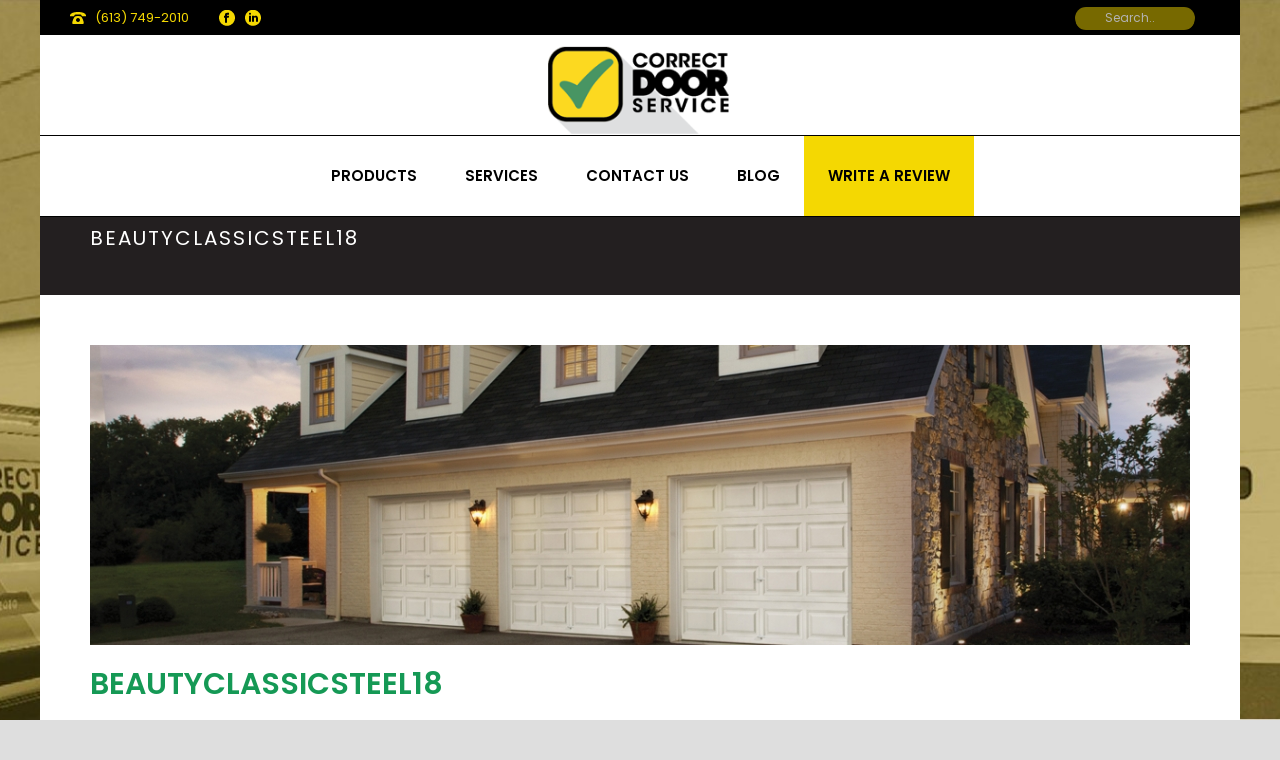

--- FILE ---
content_type: text/html; charset=UTF-8
request_url: https://correctdoor.ca/produit/classic/beautyclassicsteel18/
body_size: 101760
content:
<!DOCTYPE html>
<html lang="en-US" >
<head>
		<meta charset="UTF-8" /><meta name="viewport" content="width=device-width, initial-scale=1.0, minimum-scale=1.0, maximum-scale=1.0, user-scalable=0" /><meta http-equiv="X-UA-Compatible" content="IE=edge,chrome=1" /><meta name="format-detection" content="telephone=no"><script type="text/javascript">var ajaxurl = "https://correctdoor.ca/wp-admin/admin-ajax.php?lang=en";</script><meta name='robots' content='index, follow, max-image-preview:large, max-snippet:-1, max-video-preview:-1' />
	<style>img:is([sizes="auto" i], [sizes^="auto," i]) { contain-intrinsic-size: 3000px 1500px }</style>
	<link rel="alternate" hreflang="en-us" href="https://correctdoor.ca/produit/classic/beautyclassicsteel18/" />
<link rel="alternate" hreflang="x-default" href="https://correctdoor.ca/produit/classic/beautyclassicsteel18/" />

		<style id="critical-path-css" type="text/css">
			body,html{width:100%;height:100%;margin:0;padding:0}.page-preloader{top:0;left:0;z-index:999;position:fixed;height:100%;width:100%;text-align:center}.preloader-preview-area{-webkit-animation-delay:-.2s;animation-delay:-.2s;top:50%;-webkit-transform:translateY(100%);-ms-transform:translateY(100%);transform:translateY(100%);margin-top:10px;max-height:calc(50% - 20px);opacity:1;width:100%;text-align:center;position:absolute}.preloader-logo{max-width:90%;top:50%;-webkit-transform:translateY(-100%);-ms-transform:translateY(-100%);transform:translateY(-100%);margin:-10px auto 0 auto;max-height:calc(50% - 20px);opacity:1;position:relative}.ball-pulse>div{width:15px;height:15px;border-radius:100%;margin:2px;-webkit-animation-fill-mode:both;animation-fill-mode:both;display:inline-block;-webkit-animation:ball-pulse .75s infinite cubic-bezier(.2,.68,.18,1.08);animation:ball-pulse .75s infinite cubic-bezier(.2,.68,.18,1.08)}.ball-pulse>div:nth-child(1){-webkit-animation-delay:-.36s;animation-delay:-.36s}.ball-pulse>div:nth-child(2){-webkit-animation-delay:-.24s;animation-delay:-.24s}.ball-pulse>div:nth-child(3){-webkit-animation-delay:-.12s;animation-delay:-.12s}@-webkit-keyframes ball-pulse{0%{-webkit-transform:scale(1);transform:scale(1);opacity:1}45%{-webkit-transform:scale(.1);transform:scale(.1);opacity:.7}80%{-webkit-transform:scale(1);transform:scale(1);opacity:1}}@keyframes ball-pulse{0%{-webkit-transform:scale(1);transform:scale(1);opacity:1}45%{-webkit-transform:scale(.1);transform:scale(.1);opacity:.7}80%{-webkit-transform:scale(1);transform:scale(1);opacity:1}}.ball-clip-rotate-pulse{position:relative;-webkit-transform:translateY(-15px) translateX(-10px);-ms-transform:translateY(-15px) translateX(-10px);transform:translateY(-15px) translateX(-10px);display:inline-block}.ball-clip-rotate-pulse>div{-webkit-animation-fill-mode:both;animation-fill-mode:both;position:absolute;top:0;left:0;border-radius:100%}.ball-clip-rotate-pulse>div:first-child{height:36px;width:36px;top:7px;left:-7px;-webkit-animation:ball-clip-rotate-pulse-scale 1s 0s cubic-bezier(.09,.57,.49,.9) infinite;animation:ball-clip-rotate-pulse-scale 1s 0s cubic-bezier(.09,.57,.49,.9) infinite}.ball-clip-rotate-pulse>div:last-child{position:absolute;width:50px;height:50px;left:-16px;top:-2px;background:0 0;border:2px solid;-webkit-animation:ball-clip-rotate-pulse-rotate 1s 0s cubic-bezier(.09,.57,.49,.9) infinite;animation:ball-clip-rotate-pulse-rotate 1s 0s cubic-bezier(.09,.57,.49,.9) infinite;-webkit-animation-duration:1s;animation-duration:1s}@-webkit-keyframes ball-clip-rotate-pulse-rotate{0%{-webkit-transform:rotate(0) scale(1);transform:rotate(0) scale(1)}50%{-webkit-transform:rotate(180deg) scale(.6);transform:rotate(180deg) scale(.6)}100%{-webkit-transform:rotate(360deg) scale(1);transform:rotate(360deg) scale(1)}}@keyframes ball-clip-rotate-pulse-rotate{0%{-webkit-transform:rotate(0) scale(1);transform:rotate(0) scale(1)}50%{-webkit-transform:rotate(180deg) scale(.6);transform:rotate(180deg) scale(.6)}100%{-webkit-transform:rotate(360deg) scale(1);transform:rotate(360deg) scale(1)}}@-webkit-keyframes ball-clip-rotate-pulse-scale{30%{-webkit-transform:scale(.3);transform:scale(.3)}100%{-webkit-transform:scale(1);transform:scale(1)}}@keyframes ball-clip-rotate-pulse-scale{30%{-webkit-transform:scale(.3);transform:scale(.3)}100%{-webkit-transform:scale(1);transform:scale(1)}}@-webkit-keyframes square-spin{25%{-webkit-transform:perspective(100px) rotateX(180deg) rotateY(0);transform:perspective(100px) rotateX(180deg) rotateY(0)}50%{-webkit-transform:perspective(100px) rotateX(180deg) rotateY(180deg);transform:perspective(100px) rotateX(180deg) rotateY(180deg)}75%{-webkit-transform:perspective(100px) rotateX(0) rotateY(180deg);transform:perspective(100px) rotateX(0) rotateY(180deg)}100%{-webkit-transform:perspective(100px) rotateX(0) rotateY(0);transform:perspective(100px) rotateX(0) rotateY(0)}}@keyframes square-spin{25%{-webkit-transform:perspective(100px) rotateX(180deg) rotateY(0);transform:perspective(100px) rotateX(180deg) rotateY(0)}50%{-webkit-transform:perspective(100px) rotateX(180deg) rotateY(180deg);transform:perspective(100px) rotateX(180deg) rotateY(180deg)}75%{-webkit-transform:perspective(100px) rotateX(0) rotateY(180deg);transform:perspective(100px) rotateX(0) rotateY(180deg)}100%{-webkit-transform:perspective(100px) rotateX(0) rotateY(0);transform:perspective(100px) rotateX(0) rotateY(0)}}.square-spin{display:inline-block}.square-spin>div{-webkit-animation-fill-mode:both;animation-fill-mode:both;width:50px;height:50px;-webkit-animation:square-spin 3s 0s cubic-bezier(.09,.57,.49,.9) infinite;animation:square-spin 3s 0s cubic-bezier(.09,.57,.49,.9) infinite}.cube-transition{position:relative;-webkit-transform:translate(-25px,-25px);-ms-transform:translate(-25px,-25px);transform:translate(-25px,-25px);display:inline-block}.cube-transition>div{-webkit-animation-fill-mode:both;animation-fill-mode:both;width:15px;height:15px;position:absolute;top:-5px;left:-5px;-webkit-animation:cube-transition 1.6s 0s infinite ease-in-out;animation:cube-transition 1.6s 0s infinite ease-in-out}.cube-transition>div:last-child{-webkit-animation-delay:-.8s;animation-delay:-.8s}@-webkit-keyframes cube-transition{25%{-webkit-transform:translateX(50px) scale(.5) rotate(-90deg);transform:translateX(50px) scale(.5) rotate(-90deg)}50%{-webkit-transform:translate(50px,50px) rotate(-180deg);transform:translate(50px,50px) rotate(-180deg)}75%{-webkit-transform:translateY(50px) scale(.5) rotate(-270deg);transform:translateY(50px) scale(.5) rotate(-270deg)}100%{-webkit-transform:rotate(-360deg);transform:rotate(-360deg)}}@keyframes cube-transition{25%{-webkit-transform:translateX(50px) scale(.5) rotate(-90deg);transform:translateX(50px) scale(.5) rotate(-90deg)}50%{-webkit-transform:translate(50px,50px) rotate(-180deg);transform:translate(50px,50px) rotate(-180deg)}75%{-webkit-transform:translateY(50px) scale(.5) rotate(-270deg);transform:translateY(50px) scale(.5) rotate(-270deg)}100%{-webkit-transform:rotate(-360deg);transform:rotate(-360deg)}}.ball-scale>div{border-radius:100%;margin:2px;-webkit-animation-fill-mode:both;animation-fill-mode:both;display:inline-block;height:60px;width:60px;-webkit-animation:ball-scale 1s 0s ease-in-out infinite;animation:ball-scale 1s 0s ease-in-out infinite}@-webkit-keyframes ball-scale{0%{-webkit-transform:scale(0);transform:scale(0)}100%{-webkit-transform:scale(1);transform:scale(1);opacity:0}}@keyframes ball-scale{0%{-webkit-transform:scale(0);transform:scale(0)}100%{-webkit-transform:scale(1);transform:scale(1);opacity:0}}.line-scale>div{-webkit-animation-fill-mode:both;animation-fill-mode:both;display:inline-block;width:5px;height:50px;border-radius:2px;margin:2px}.line-scale>div:nth-child(1){-webkit-animation:line-scale 1s -.5s infinite cubic-bezier(.2,.68,.18,1.08);animation:line-scale 1s -.5s infinite cubic-bezier(.2,.68,.18,1.08)}.line-scale>div:nth-child(2){-webkit-animation:line-scale 1s -.4s infinite cubic-bezier(.2,.68,.18,1.08);animation:line-scale 1s -.4s infinite cubic-bezier(.2,.68,.18,1.08)}.line-scale>div:nth-child(3){-webkit-animation:line-scale 1s -.3s infinite cubic-bezier(.2,.68,.18,1.08);animation:line-scale 1s -.3s infinite cubic-bezier(.2,.68,.18,1.08)}.line-scale>div:nth-child(4){-webkit-animation:line-scale 1s -.2s infinite cubic-bezier(.2,.68,.18,1.08);animation:line-scale 1s -.2s infinite cubic-bezier(.2,.68,.18,1.08)}.line-scale>div:nth-child(5){-webkit-animation:line-scale 1s -.1s infinite cubic-bezier(.2,.68,.18,1.08);animation:line-scale 1s -.1s infinite cubic-bezier(.2,.68,.18,1.08)}@-webkit-keyframes line-scale{0%{-webkit-transform:scaley(1);transform:scaley(1)}50%{-webkit-transform:scaley(.4);transform:scaley(.4)}100%{-webkit-transform:scaley(1);transform:scaley(1)}}@keyframes line-scale{0%{-webkit-transform:scaley(1);transform:scaley(1)}50%{-webkit-transform:scaley(.4);transform:scaley(.4)}100%{-webkit-transform:scaley(1);transform:scaley(1)}}.ball-scale-multiple{position:relative;-webkit-transform:translateY(30px);-ms-transform:translateY(30px);transform:translateY(30px);display:inline-block}.ball-scale-multiple>div{border-radius:100%;-webkit-animation-fill-mode:both;animation-fill-mode:both;margin:2px;position:absolute;left:-30px;top:0;opacity:0;margin:0;width:50px;height:50px;-webkit-animation:ball-scale-multiple 1s 0s linear infinite;animation:ball-scale-multiple 1s 0s linear infinite}.ball-scale-multiple>div:nth-child(2){-webkit-animation-delay:-.2s;animation-delay:-.2s}.ball-scale-multiple>div:nth-child(3){-webkit-animation-delay:-.2s;animation-delay:-.2s}@-webkit-keyframes ball-scale-multiple{0%{-webkit-transform:scale(0);transform:scale(0);opacity:0}5%{opacity:1}100%{-webkit-transform:scale(1);transform:scale(1);opacity:0}}@keyframes ball-scale-multiple{0%{-webkit-transform:scale(0);transform:scale(0);opacity:0}5%{opacity:1}100%{-webkit-transform:scale(1);transform:scale(1);opacity:0}}.ball-pulse-sync{display:inline-block}.ball-pulse-sync>div{width:15px;height:15px;border-radius:100%;margin:2px;-webkit-animation-fill-mode:both;animation-fill-mode:both;display:inline-block}.ball-pulse-sync>div:nth-child(1){-webkit-animation:ball-pulse-sync .6s -.21s infinite ease-in-out;animation:ball-pulse-sync .6s -.21s infinite ease-in-out}.ball-pulse-sync>div:nth-child(2){-webkit-animation:ball-pulse-sync .6s -.14s infinite ease-in-out;animation:ball-pulse-sync .6s -.14s infinite ease-in-out}.ball-pulse-sync>div:nth-child(3){-webkit-animation:ball-pulse-sync .6s -70ms infinite ease-in-out;animation:ball-pulse-sync .6s -70ms infinite ease-in-out}@-webkit-keyframes ball-pulse-sync{33%{-webkit-transform:translateY(10px);transform:translateY(10px)}66%{-webkit-transform:translateY(-10px);transform:translateY(-10px)}100%{-webkit-transform:translateY(0);transform:translateY(0)}}@keyframes ball-pulse-sync{33%{-webkit-transform:translateY(10px);transform:translateY(10px)}66%{-webkit-transform:translateY(-10px);transform:translateY(-10px)}100%{-webkit-transform:translateY(0);transform:translateY(0)}}.transparent-circle{display:inline-block;border-top:.5em solid rgba(255,255,255,.2);border-right:.5em solid rgba(255,255,255,.2);border-bottom:.5em solid rgba(255,255,255,.2);border-left:.5em solid #fff;-webkit-transform:translateZ(0);transform:translateZ(0);-webkit-animation:transparent-circle 1.1s infinite linear;animation:transparent-circle 1.1s infinite linear;width:50px;height:50px;border-radius:50%}.transparent-circle:after{border-radius:50%;width:10em;height:10em}@-webkit-keyframes transparent-circle{0%{-webkit-transform:rotate(0);transform:rotate(0)}100%{-webkit-transform:rotate(360deg);transform:rotate(360deg)}}@keyframes transparent-circle{0%{-webkit-transform:rotate(0);transform:rotate(0)}100%{-webkit-transform:rotate(360deg);transform:rotate(360deg)}}.ball-spin-fade-loader{position:relative;top:-10px;left:-10px;display:inline-block}.ball-spin-fade-loader>div{width:15px;height:15px;border-radius:100%;margin:2px;-webkit-animation-fill-mode:both;animation-fill-mode:both;position:absolute;-webkit-animation:ball-spin-fade-loader 1s infinite linear;animation:ball-spin-fade-loader 1s infinite linear}.ball-spin-fade-loader>div:nth-child(1){top:25px;left:0;animation-delay:-.84s;-webkit-animation-delay:-.84s}.ball-spin-fade-loader>div:nth-child(2){top:17.05px;left:17.05px;animation-delay:-.72s;-webkit-animation-delay:-.72s}.ball-spin-fade-loader>div:nth-child(3){top:0;left:25px;animation-delay:-.6s;-webkit-animation-delay:-.6s}.ball-spin-fade-loader>div:nth-child(4){top:-17.05px;left:17.05px;animation-delay:-.48s;-webkit-animation-delay:-.48s}.ball-spin-fade-loader>div:nth-child(5){top:-25px;left:0;animation-delay:-.36s;-webkit-animation-delay:-.36s}.ball-spin-fade-loader>div:nth-child(6){top:-17.05px;left:-17.05px;animation-delay:-.24s;-webkit-animation-delay:-.24s}.ball-spin-fade-loader>div:nth-child(7){top:0;left:-25px;animation-delay:-.12s;-webkit-animation-delay:-.12s}.ball-spin-fade-loader>div:nth-child(8){top:17.05px;left:-17.05px;animation-delay:0s;-webkit-animation-delay:0s}@-webkit-keyframes ball-spin-fade-loader{50%{opacity:.3;-webkit-transform:scale(.4);transform:scale(.4)}100%{opacity:1;-webkit-transform:scale(1);transform:scale(1)}}@keyframes ball-spin-fade-loader{50%{opacity:.3;-webkit-transform:scale(.4);transform:scale(.4)}100%{opacity:1;-webkit-transform:scale(1);transform:scale(1)}}		</style>

		
	<!-- This site is optimized with the Yoast SEO plugin v26.6 - https://yoast.com/wordpress/plugins/seo/ -->
	<title>beautyclassicsteel18 | Correct Door Service</title>
	<link rel="canonical" href="https://correctdoor.ca/produit/classic/beautyclassicsteel18/" />
	<meta property="og:locale" content="en_US" />
	<meta property="og:type" content="article" />
	<meta property="og:title" content="beautyclassicsteel18 | Correct Door Service" />
	<meta property="og:url" content="https://correctdoor.ca/produit/classic/beautyclassicsteel18/" />
	<meta property="og:site_name" content="Correct Door Service" />
	<meta property="og:image" content="https://correctdoor.ca/produit/classic/beautyclassicsteel18" />
	<meta property="og:image:width" content="1160" />
	<meta property="og:image:height" content="674" />
	<meta property="og:image:type" content="image/jpeg" />
	<script type="application/ld+json" class="yoast-schema-graph">{"@context":"https://schema.org","@graph":[{"@type":"WebPage","@id":"https://correctdoor.ca/produit/classic/beautyclassicsteel18/","url":"https://correctdoor.ca/produit/classic/beautyclassicsteel18/","name":"beautyclassicsteel18 | Correct Door Service","isPartOf":{"@id":"https://correctdoor.ca/#website"},"primaryImageOfPage":{"@id":"https://correctdoor.ca/produit/classic/beautyclassicsteel18/#primaryimage"},"image":{"@id":"https://correctdoor.ca/produit/classic/beautyclassicsteel18/#primaryimage"},"thumbnailUrl":"https://correctdoor.ca/wp-content/uploads/2018/08/beautyclassicsteel18.jpg","datePublished":"2018-08-30T15:25:01+00:00","breadcrumb":{"@id":"https://correctdoor.ca/produit/classic/beautyclassicsteel18/#breadcrumb"},"inLanguage":"en-US","potentialAction":[{"@type":"ReadAction","target":["https://correctdoor.ca/produit/classic/beautyclassicsteel18/"]}]},{"@type":"ImageObject","inLanguage":"en-US","@id":"https://correctdoor.ca/produit/classic/beautyclassicsteel18/#primaryimage","url":"https://correctdoor.ca/wp-content/uploads/2018/08/beautyclassicsteel18.jpg","contentUrl":"https://correctdoor.ca/wp-content/uploads/2018/08/beautyclassicsteel18.jpg","width":1160,"height":674},{"@type":"BreadcrumbList","@id":"https://correctdoor.ca/produit/classic/beautyclassicsteel18/#breadcrumb","itemListElement":[{"@type":"ListItem","position":1,"name":"Home","item":"https://correctdoor.ca/"},{"@type":"ListItem","position":2,"name":"Classic","item":"https://correctdoor.ca/produit/classic/"},{"@type":"ListItem","position":3,"name":"beautyclassicsteel18"}]},{"@type":"WebSite","@id":"https://correctdoor.ca/#website","url":"https://correctdoor.ca/","name":"Correct Door Service","description":"Manufacturier et installateur de portes de garage residentielle et commerciales, industrielles","potentialAction":[{"@type":"SearchAction","target":{"@type":"EntryPoint","urlTemplate":"https://correctdoor.ca/?s={search_term_string}"},"query-input":{"@type":"PropertyValueSpecification","valueRequired":true,"valueName":"search_term_string"}}],"inLanguage":"en-US"}]}</script>
	<!-- / Yoast SEO plugin. -->


<link rel='dns-prefetch' href='//widgetlogic.org' />
<link rel='dns-prefetch' href='//ajax.googleapis.com' />
<link rel="alternate" type="application/rss+xml" title="Correct Door Service &raquo; Feed" href="https://correctdoor.ca/feed/" />

<link rel="shortcut icon" href="https://correctdoor.ca/wp-content/uploads/2018/07/fav-ico.png"  />
<script type="text/javascript">window.abb = {};php = {};window.PHP = {};PHP.ajax = "https://correctdoor.ca/wp-admin/admin-ajax.php?lang=en";PHP.wp_p_id = "32628";var mk_header_parallax, mk_banner_parallax, mk_page_parallax, mk_footer_parallax, mk_body_parallax;var mk_images_dir = "https://correctdoor.ca/wp-content/themes/jupiter/assets/images",mk_theme_js_path = "https://correctdoor.ca/wp-content/themes/jupiter/assets/js",mk_theme_dir = "https://correctdoor.ca/wp-content/themes/jupiter",mk_captcha_placeholder = "Enter Captcha",mk_captcha_invalid_txt = "Invalid. Try again.",mk_captcha_correct_txt = "Captcha correct.",mk_responsive_nav_width = 1140,mk_vertical_header_back = "Back",mk_vertical_header_anim = "1",mk_check_rtl = true,mk_grid_width = 1140,mk_ajax_search_option = "toolbar",mk_preloader_bg_color = "#7ce1e2",mk_accent_color = "#777777",mk_go_to_top =  "true",mk_smooth_scroll =  "false",mk_preloader_bar_color = "#777777",mk_preloader_logo = "";var mk_header_parallax = false,mk_banner_parallax = false,mk_footer_parallax = false,mk_body_parallax = false,mk_no_more_posts = "No More Posts",mk_typekit_id   = "",mk_google_fonts = ["Poppins:100italic,200italic,300italic,400italic,500italic,600italic,700italic,800italic,900italic,100,200,300,400,500,600,700,800,900"],mk_global_lazyload = true;</script><link rel='stylesheet' id='wp-block-library-css' href='https://correctdoor.ca/wp-includes/css/dist/block-library/style.min.css?ver=6.8.3' type='text/css' media='all' />
<style id='classic-theme-styles-inline-css' type='text/css'>
/*! This file is auto-generated */
.wp-block-button__link{color:#fff;background-color:#32373c;border-radius:9999px;box-shadow:none;text-decoration:none;padding:calc(.667em + 2px) calc(1.333em + 2px);font-size:1.125em}.wp-block-file__button{background:#32373c;color:#fff;text-decoration:none}
</style>
<link rel='stylesheet' id='block-widget-css' href='https://correctdoor.ca/wp-content/plugins/widget-logic/block_widget/css/widget.css?ver=1725089668' type='text/css' media='all' />
<style id='global-styles-inline-css' type='text/css'>
:root{--wp--preset--aspect-ratio--square: 1;--wp--preset--aspect-ratio--4-3: 4/3;--wp--preset--aspect-ratio--3-4: 3/4;--wp--preset--aspect-ratio--3-2: 3/2;--wp--preset--aspect-ratio--2-3: 2/3;--wp--preset--aspect-ratio--16-9: 16/9;--wp--preset--aspect-ratio--9-16: 9/16;--wp--preset--color--black: #000000;--wp--preset--color--cyan-bluish-gray: #abb8c3;--wp--preset--color--white: #ffffff;--wp--preset--color--pale-pink: #f78da7;--wp--preset--color--vivid-red: #cf2e2e;--wp--preset--color--luminous-vivid-orange: #ff6900;--wp--preset--color--luminous-vivid-amber: #fcb900;--wp--preset--color--light-green-cyan: #7bdcb5;--wp--preset--color--vivid-green-cyan: #00d084;--wp--preset--color--pale-cyan-blue: #8ed1fc;--wp--preset--color--vivid-cyan-blue: #0693e3;--wp--preset--color--vivid-purple: #9b51e0;--wp--preset--gradient--vivid-cyan-blue-to-vivid-purple: linear-gradient(135deg,rgba(6,147,227,1) 0%,rgb(155,81,224) 100%);--wp--preset--gradient--light-green-cyan-to-vivid-green-cyan: linear-gradient(135deg,rgb(122,220,180) 0%,rgb(0,208,130) 100%);--wp--preset--gradient--luminous-vivid-amber-to-luminous-vivid-orange: linear-gradient(135deg,rgba(252,185,0,1) 0%,rgba(255,105,0,1) 100%);--wp--preset--gradient--luminous-vivid-orange-to-vivid-red: linear-gradient(135deg,rgba(255,105,0,1) 0%,rgb(207,46,46) 100%);--wp--preset--gradient--very-light-gray-to-cyan-bluish-gray: linear-gradient(135deg,rgb(238,238,238) 0%,rgb(169,184,195) 100%);--wp--preset--gradient--cool-to-warm-spectrum: linear-gradient(135deg,rgb(74,234,220) 0%,rgb(151,120,209) 20%,rgb(207,42,186) 40%,rgb(238,44,130) 60%,rgb(251,105,98) 80%,rgb(254,248,76) 100%);--wp--preset--gradient--blush-light-purple: linear-gradient(135deg,rgb(255,206,236) 0%,rgb(152,150,240) 100%);--wp--preset--gradient--blush-bordeaux: linear-gradient(135deg,rgb(254,205,165) 0%,rgb(254,45,45) 50%,rgb(107,0,62) 100%);--wp--preset--gradient--luminous-dusk: linear-gradient(135deg,rgb(255,203,112) 0%,rgb(199,81,192) 50%,rgb(65,88,208) 100%);--wp--preset--gradient--pale-ocean: linear-gradient(135deg,rgb(255,245,203) 0%,rgb(182,227,212) 50%,rgb(51,167,181) 100%);--wp--preset--gradient--electric-grass: linear-gradient(135deg,rgb(202,248,128) 0%,rgb(113,206,126) 100%);--wp--preset--gradient--midnight: linear-gradient(135deg,rgb(2,3,129) 0%,rgb(40,116,252) 100%);--wp--preset--font-size--small: 13px;--wp--preset--font-size--medium: 20px;--wp--preset--font-size--large: 36px;--wp--preset--font-size--x-large: 42px;--wp--preset--spacing--20: 0.44rem;--wp--preset--spacing--30: 0.67rem;--wp--preset--spacing--40: 1rem;--wp--preset--spacing--50: 1.5rem;--wp--preset--spacing--60: 2.25rem;--wp--preset--spacing--70: 3.38rem;--wp--preset--spacing--80: 5.06rem;--wp--preset--shadow--natural: 6px 6px 9px rgba(0, 0, 0, 0.2);--wp--preset--shadow--deep: 12px 12px 50px rgba(0, 0, 0, 0.4);--wp--preset--shadow--sharp: 6px 6px 0px rgba(0, 0, 0, 0.2);--wp--preset--shadow--outlined: 6px 6px 0px -3px rgba(255, 255, 255, 1), 6px 6px rgba(0, 0, 0, 1);--wp--preset--shadow--crisp: 6px 6px 0px rgba(0, 0, 0, 1);}:where(.is-layout-flex){gap: 0.5em;}:where(.is-layout-grid){gap: 0.5em;}body .is-layout-flex{display: flex;}.is-layout-flex{flex-wrap: wrap;align-items: center;}.is-layout-flex > :is(*, div){margin: 0;}body .is-layout-grid{display: grid;}.is-layout-grid > :is(*, div){margin: 0;}:where(.wp-block-columns.is-layout-flex){gap: 2em;}:where(.wp-block-columns.is-layout-grid){gap: 2em;}:where(.wp-block-post-template.is-layout-flex){gap: 1.25em;}:where(.wp-block-post-template.is-layout-grid){gap: 1.25em;}.has-black-color{color: var(--wp--preset--color--black) !important;}.has-cyan-bluish-gray-color{color: var(--wp--preset--color--cyan-bluish-gray) !important;}.has-white-color{color: var(--wp--preset--color--white) !important;}.has-pale-pink-color{color: var(--wp--preset--color--pale-pink) !important;}.has-vivid-red-color{color: var(--wp--preset--color--vivid-red) !important;}.has-luminous-vivid-orange-color{color: var(--wp--preset--color--luminous-vivid-orange) !important;}.has-luminous-vivid-amber-color{color: var(--wp--preset--color--luminous-vivid-amber) !important;}.has-light-green-cyan-color{color: var(--wp--preset--color--light-green-cyan) !important;}.has-vivid-green-cyan-color{color: var(--wp--preset--color--vivid-green-cyan) !important;}.has-pale-cyan-blue-color{color: var(--wp--preset--color--pale-cyan-blue) !important;}.has-vivid-cyan-blue-color{color: var(--wp--preset--color--vivid-cyan-blue) !important;}.has-vivid-purple-color{color: var(--wp--preset--color--vivid-purple) !important;}.has-black-background-color{background-color: var(--wp--preset--color--black) !important;}.has-cyan-bluish-gray-background-color{background-color: var(--wp--preset--color--cyan-bluish-gray) !important;}.has-white-background-color{background-color: var(--wp--preset--color--white) !important;}.has-pale-pink-background-color{background-color: var(--wp--preset--color--pale-pink) !important;}.has-vivid-red-background-color{background-color: var(--wp--preset--color--vivid-red) !important;}.has-luminous-vivid-orange-background-color{background-color: var(--wp--preset--color--luminous-vivid-orange) !important;}.has-luminous-vivid-amber-background-color{background-color: var(--wp--preset--color--luminous-vivid-amber) !important;}.has-light-green-cyan-background-color{background-color: var(--wp--preset--color--light-green-cyan) !important;}.has-vivid-green-cyan-background-color{background-color: var(--wp--preset--color--vivid-green-cyan) !important;}.has-pale-cyan-blue-background-color{background-color: var(--wp--preset--color--pale-cyan-blue) !important;}.has-vivid-cyan-blue-background-color{background-color: var(--wp--preset--color--vivid-cyan-blue) !important;}.has-vivid-purple-background-color{background-color: var(--wp--preset--color--vivid-purple) !important;}.has-black-border-color{border-color: var(--wp--preset--color--black) !important;}.has-cyan-bluish-gray-border-color{border-color: var(--wp--preset--color--cyan-bluish-gray) !important;}.has-white-border-color{border-color: var(--wp--preset--color--white) !important;}.has-pale-pink-border-color{border-color: var(--wp--preset--color--pale-pink) !important;}.has-vivid-red-border-color{border-color: var(--wp--preset--color--vivid-red) !important;}.has-luminous-vivid-orange-border-color{border-color: var(--wp--preset--color--luminous-vivid-orange) !important;}.has-luminous-vivid-amber-border-color{border-color: var(--wp--preset--color--luminous-vivid-amber) !important;}.has-light-green-cyan-border-color{border-color: var(--wp--preset--color--light-green-cyan) !important;}.has-vivid-green-cyan-border-color{border-color: var(--wp--preset--color--vivid-green-cyan) !important;}.has-pale-cyan-blue-border-color{border-color: var(--wp--preset--color--pale-cyan-blue) !important;}.has-vivid-cyan-blue-border-color{border-color: var(--wp--preset--color--vivid-cyan-blue) !important;}.has-vivid-purple-border-color{border-color: var(--wp--preset--color--vivid-purple) !important;}.has-vivid-cyan-blue-to-vivid-purple-gradient-background{background: var(--wp--preset--gradient--vivid-cyan-blue-to-vivid-purple) !important;}.has-light-green-cyan-to-vivid-green-cyan-gradient-background{background: var(--wp--preset--gradient--light-green-cyan-to-vivid-green-cyan) !important;}.has-luminous-vivid-amber-to-luminous-vivid-orange-gradient-background{background: var(--wp--preset--gradient--luminous-vivid-amber-to-luminous-vivid-orange) !important;}.has-luminous-vivid-orange-to-vivid-red-gradient-background{background: var(--wp--preset--gradient--luminous-vivid-orange-to-vivid-red) !important;}.has-very-light-gray-to-cyan-bluish-gray-gradient-background{background: var(--wp--preset--gradient--very-light-gray-to-cyan-bluish-gray) !important;}.has-cool-to-warm-spectrum-gradient-background{background: var(--wp--preset--gradient--cool-to-warm-spectrum) !important;}.has-blush-light-purple-gradient-background{background: var(--wp--preset--gradient--blush-light-purple) !important;}.has-blush-bordeaux-gradient-background{background: var(--wp--preset--gradient--blush-bordeaux) !important;}.has-luminous-dusk-gradient-background{background: var(--wp--preset--gradient--luminous-dusk) !important;}.has-pale-ocean-gradient-background{background: var(--wp--preset--gradient--pale-ocean) !important;}.has-electric-grass-gradient-background{background: var(--wp--preset--gradient--electric-grass) !important;}.has-midnight-gradient-background{background: var(--wp--preset--gradient--midnight) !important;}.has-small-font-size{font-size: var(--wp--preset--font-size--small) !important;}.has-medium-font-size{font-size: var(--wp--preset--font-size--medium) !important;}.has-large-font-size{font-size: var(--wp--preset--font-size--large) !important;}.has-x-large-font-size{font-size: var(--wp--preset--font-size--x-large) !important;}
:where(.wp-block-post-template.is-layout-flex){gap: 1.25em;}:where(.wp-block-post-template.is-layout-grid){gap: 1.25em;}
:where(.wp-block-columns.is-layout-flex){gap: 2em;}:where(.wp-block-columns.is-layout-grid){gap: 2em;}
:root :where(.wp-block-pullquote){font-size: 1.5em;line-height: 1.6;}
</style>
<link rel='stylesheet' id='contact-form-7-css' href='https://correctdoor.ca/wp-content/plugins/contact-form-7/includes/css/styles.css?ver=6.1.4' type='text/css' media='all' />
<link rel='stylesheet' id='jquery-ui-theme-css' href='https://ajax.googleapis.com/ajax/libs/jqueryui/1.11.4/themes/smoothness/jquery-ui.min.css?ver=1.11.4' type='text/css' media='all' />
<link rel='stylesheet' id='jquery-ui-timepicker-css' href='https://correctdoor.ca/wp-content/plugins/contact-form-7-datepicker/js/jquery-ui-timepicker/jquery-ui-timepicker-addon.min.css?ver=6.8.3' type='text/css' media='all' />
<link rel='stylesheet' id='wpml-legacy-vertical-list-0-css' href='https://correctdoor.ca/wp-content/plugins/sitepress-multilingual-cms/templates/language-switchers/legacy-list-vertical/style.min.css?ver=1' type='text/css' media='all' />
<style id='wpml-legacy-vertical-list-0-inline-css' type='text/css'>
.wpml-ls-statics-shortcode_actions, .wpml-ls-statics-shortcode_actions .wpml-ls-sub-menu, .wpml-ls-statics-shortcode_actions a {border-color:#cdcdcd;}.wpml-ls-statics-shortcode_actions a, .wpml-ls-statics-shortcode_actions .wpml-ls-sub-menu a, .wpml-ls-statics-shortcode_actions .wpml-ls-sub-menu a:link, .wpml-ls-statics-shortcode_actions li:not(.wpml-ls-current-language) .wpml-ls-link, .wpml-ls-statics-shortcode_actions li:not(.wpml-ls-current-language) .wpml-ls-link:link {color:#444444;background-color:#ffffff;}.wpml-ls-statics-shortcode_actions .wpml-ls-sub-menu a:hover,.wpml-ls-statics-shortcode_actions .wpml-ls-sub-menu a:focus, .wpml-ls-statics-shortcode_actions .wpml-ls-sub-menu a:link:hover, .wpml-ls-statics-shortcode_actions .wpml-ls-sub-menu a:link:focus {color:#000000;background-color:#eeeeee;}.wpml-ls-statics-shortcode_actions .wpml-ls-current-language > a {color:#444444;background-color:#ffffff;}.wpml-ls-statics-shortcode_actions .wpml-ls-current-language:hover>a, .wpml-ls-statics-shortcode_actions .wpml-ls-current-language>a:focus {color:#000000;background-color:#eeeeee;}
</style>
<link rel='stylesheet' id='theme-styles-css' href='https://correctdoor.ca/wp-content/themes/jupiter/assets/stylesheet/min/full-styles.6.1.4.css?ver=1527145670' type='text/css' media='all' />
<style id='theme-styles-inline-css' type='text/css'>
body { background-color:#dedede;background-image:url(https://correctdoor.ca/wp-content/uploads/2018/08/bg-site.jpg);background-repeat:repeat;background-position:center top;background-attachment:fixed;background-size:cover;-webkit-background-size:cover;-moz-background-size:cover; } .hb-custom-header #mk-page-introduce, .mk-header { background-color:#231f20;background-size:cover;-webkit-background-size:cover;-moz-background-size:cover; } .hb-custom-header > div, .mk-header-bg { background-color:#ffffff;background-size:cover;-webkit-background-size:cover;-moz-background-size:cover; } .mk-classic-nav-bg { background-color:#ffffff;background-size:cover;-webkit-background-size:cover;-moz-background-size:cover; } .master-holder-bg { background-color:#ffffff;background-repeat:no-repeat;background-position:center top; } #mk-footer { background-color:#231f20; } #mk-boxed-layout { -webkit-box-shadow:0 0 0px rgba(0, 0, 0, 0); -moz-box-shadow:0 0 0px rgba(0, 0, 0, 0); box-shadow:0 0 0px rgba(0, 0, 0, 0); } .mk-news-tab .mk-tabs-tabs .is-active a, .mk-fancy-title.pattern-style span, .mk-fancy-title.pattern-style.color-gradient span:after, .page-bg-color { background-color:#ffffff; } .page-title { font-size:20px; color:#ffffff; text-transform:uppercase; font-weight:400; letter-spacing:2px; } .page-subtitle { font-size:16px; line-height:100%; color:#efefef; font-size:16px; text-transform:none; } .header-style-1 .mk-header-padding-wrapper, .header-style-2 .mk-header-padding-wrapper, .header-style-3 .mk-header-padding-wrapper { padding-top:186px; } .mk-process-steps[max-width~="950px"] ul::before { display:none !important; } .mk-process-steps[max-width~="950px"] li { margin-bottom:30px !important; width:100% !important; text-align:center; } .mk-event-countdown-ul[max-width~="750px"] li { width:90%; display:block; margin:0 auto 15px; } body { font-family:Arial, Helvetica, sans-serif } body, .mk-edge-title, .edge-title, .main-navigation-ul, .mk-vm-menuwrapper { font-family:Poppins } @font-face { font-family:'star'; src:url('https://correctdoor.ca/wp-content/themes/jupiter/assets/stylesheet/fonts/star/font.eot'); src:url('https://correctdoor.ca/wp-content/themes/jupiter/assets/stylesheet/fonts/star/font.eot?#iefix') format('embedded-opentype'), url('https://correctdoor.ca/wp-content/themes/jupiter/assets/stylesheet/fonts/star/font.woff') format('woff'), url('https://correctdoor.ca/wp-content/themes/jupiter/assets/stylesheet/fonts/star/font.ttf') format('truetype'), url('https://correctdoor.ca/wp-content/themes/jupiter/assets/stylesheet/fonts/star/font.svg#star') format('svg'); font-weight:normal; font-style:normal; } @font-face { font-family:'WooCommerce'; src:url('https://correctdoor.ca/wp-content/themes/jupiter/assets/stylesheet/fonts/woocommerce/font.eot'); src:url('https://correctdoor.ca/wp-content/themes/jupiter/assets/stylesheet/fonts/woocommerce/font.eot?#iefix') format('embedded-opentype'), url('https://correctdoor.ca/wp-content/themes/jupiter/assets/stylesheet/fonts/woocommerce/font.woff') format('woff'), url('https://correctdoor.ca/wp-content/themes/jupiter/assets/stylesheet/fonts/woocommerce/font.ttf') format('truetype'), url('https://correctdoor.ca/wp-content/themes/jupiter/assets/stylesheet/fonts/woocommerce/font.svg#WooCommerce') format('svg'); font-weight:normal; font-style:normal; }.main-navigation-ul > li.no-mega-menu ul.sub-menu li.menu-item a.menu-item-link { text-transform:uppercase !important; }
</style>
<link rel='stylesheet' id='mkhb-render-css' href='https://correctdoor.ca/wp-content/themes/jupiter/header-builder/includes/assets/css/mkhb-render.css?ver=6.1.4' type='text/css' media='all' />
<link rel='stylesheet' id='mkhb-row-css' href='https://correctdoor.ca/wp-content/themes/jupiter/header-builder/includes/assets/css/mkhb-row.css?ver=6.1.4' type='text/css' media='all' />
<link rel='stylesheet' id='mkhb-column-css' href='https://correctdoor.ca/wp-content/themes/jupiter/header-builder/includes/assets/css/mkhb-column.css?ver=6.1.4' type='text/css' media='all' />
<link rel='stylesheet' id='theme-options-css' href='https://correctdoor.ca/wp-content/uploads/mk_assets/theme-options-production-1664451510_en.css?ver=1712030357' type='text/css' media='all' />
<link rel='stylesheet' id='mk-style-css' href='https://correctdoor.ca/wp-content/themes/jupiter-child/style.css?ver=6.8.3' type='text/css' media='all' />
<link rel='stylesheet' id='appointments-css' href='https://correctdoor.ca/wp-content/plugins/appointments/css/front.css?ver=2.3.0' type='text/css' media='all' />
<script type="text/javascript" src="https://correctdoor.ca/wp-includes/js/jquery/jquery.min.js?ver=3.7.1" id="jquery-core-js"></script>
<script type="text/javascript" src="https://correctdoor.ca/wp-includes/js/jquery/jquery-migrate.min.js?ver=3.4.1" id="jquery-migrate-js"></script>
<script type="text/javascript" src="https://correctdoor.ca/wp-content/themes/jupiter/assets/js/plugins/wp-enqueue/webfontloader.js?ver=6.8.3" id="mk-webfontloader-js"></script>
<script type="text/javascript" id="mk-webfontloader-js-after">
/* <![CDATA[ */
WebFontConfig = {
	timeout: 2000
}

if ( mk_typekit_id.length > 0 ) {
	WebFontConfig.typekit = {
		id: mk_typekit_id
	}
}

if ( mk_google_fonts.length > 0 ) {
	WebFontConfig.google = {
		families:  mk_google_fonts
	}
}

if ( (mk_google_fonts.length > 0 || mk_typekit_id.length > 0) && navigator.userAgent.indexOf("Speed Insights") == -1) {
	WebFont.load( WebFontConfig );
}
		
/* ]]> */
</script>
<script type="text/javascript" id="script-webloft-js-extra">
/* <![CDATA[ */
var php_vars = {"currentLang":"en"};
/* ]]> */
</script>
<script type="text/javascript" src="https://correctdoor.ca/wp-content/themes/jupiter-child/js/webloft.js?ver=0.0.3" id="script-webloft-js"></script>
<link rel="https://api.w.org/" href="https://correctdoor.ca/wp-json/" /><link rel="alternate" title="JSON" type="application/json" href="https://correctdoor.ca/wp-json/wp/v2/media/32628" /><link rel="alternate" title="oEmbed (JSON)" type="application/json+oembed" href="https://correctdoor.ca/wp-json/oembed/1.0/embed?url=https%3A%2F%2Fcorrectdoor.ca%2Fproduit%2Fclassic%2Fbeautyclassicsteel18%2F" />
<link rel="alternate" title="oEmbed (XML)" type="text/xml+oembed" href="https://correctdoor.ca/wp-json/oembed/1.0/embed?url=https%3A%2F%2Fcorrectdoor.ca%2Fproduit%2Fclassic%2Fbeautyclassicsteel18%2F&#038;format=xml" />
<meta name="generator" content="WPML ver:4.8.6 stt:1;" />
 
    <!-- Google Tag Manager -->
    <script>(function(w,d,s,l,i){w[l]=w[l]||[];w[l].push({'gtm.start':
    new Date().getTime(),event:'gtm.js'});var f=d.getElementsByTagName(s)[0],
    j=d.createElement(s),dl=l!='dataLayer'?'&l='+l:'';j.async=true;j.src=
    'https://www.googletagmanager.com/gtm.js?id='+i+dl;f.parentNode.insertBefore(j,f);
    })(window,document,'script','dataLayer','GTM-WHPV26Q');</script>
    <!-- End Google Tag Manager -->
<meta name="facebook-domain-verification" content="is1e30a96w7hfojf3ibpbjyob7y65t" />
<!-- Meta Pixel Code -->
<script>
  !function(f,b,e,v,n,t,s)
  {if(f.fbq)return;n=f.fbq=function(){n.callMethod?
  n.callMethod.apply(n,arguments):n.queue.push(arguments)};
  if(!f._fbq)f._fbq=n;n.push=n;n.loaded=!0;n.version='2.0';
  n.queue=[];t=b.createElement(e);t.async=!0;
  t.src=v;s=b.getElementsByTagName(e)[0];
  s.parentNode.insertBefore(t,s)}(window, document,'script',
  'https://connect.facebook.net/en_US/fbevents.js');
  fbq('init', '672555737801562');
  fbq('track', 'PageView');
</script>
<noscript><img height="1" width="1" style="display:none"
  src=https://www.facebook.com/tr?id=672555737801562&ev=PageView&noscript=1
/></noscript>
<!-- End Meta Pixel Code -->
<script> var isTest = false; </script><meta itemprop="author" content="rolladmedia" /><meta itemprop="datePublished" content="August 30, 2018" /><meta itemprop="dateModified" content="August 30, 2018" /><meta itemprop="publisher" content="Correct Door Service" /><meta name="generator" content="Powered by WPBakery Page Builder - drag and drop page builder for WordPress."/>
<!--[if lte IE 9]><link rel="stylesheet" type="text/css" href="https://correctdoor.ca/wp-content/plugins/js_composer_theme/assets/css/vc_lte_ie9.min.css" media="screen"><![endif]-->			<style type="text/css">
			.entry-content td{border:none;width:50%}td.free,div.free {background: #73ac39 !important;}td.busy,div.busy {background: #616b6b !important;}td.notpossible,div.notpossible {background: #8f99a3 !important;}			</style>
			<meta name="generator" content="jupiter-child " /><noscript><style type="text/css"> .wpb_animate_when_almost_visible { opacity: 1; }</style></noscript>	</head>

<body class="attachment wp-singular attachment-template-default single single-attachment postid-32628 attachmentid-32628 attachment-jpeg wp-theme-jupiter wp-child-theme-jupiter-child mk-boxed-enabled wpb-js-composer js-comp-ver-5.4.8 vc_responsive" itemscope="itemscope" itemtype="https://schema.org/WebPage"  data-adminbar="">

	
	 
<!-- Google Tag Manager (noscript) -->
<noscript><iframe src="https://www.googletagmanager.com/ns.html?id=GTM-WHPV26Q" height="0" width="0" style="display:none;visibility:hidden"></iframe></noscript>
<!-- End Google Tag Manager (noscript) -->

	<!-- Target for scroll anchors to achieve native browser bahaviour + possible enhancements like smooth scrolling -->
	<div id="top-of-page"></div>

		<div id="mk-boxed-layout">

			<div id="mk-theme-container" >

				 
    <header data-height='100'
                data-sticky-height='48'
                data-responsive-height='100'
                data-transparent-skin=''
                data-header-style='2'
                data-sticky-style='fixed'
                data-sticky-offset='header' id="mk-header-1" class="mk-header header-style-2 header-align-center  toolbar-true menu-hover-3 sticky-style-fixed mk-background-stretch boxed-header " role="banner" itemscope="itemscope" itemtype="https://schema.org/WPHeader" >
                    <div class="mk-header-holder">
                
<div class="mk-header-toolbar">

            <div class="mk-grid header-grid">
            
    
        <div class="mk-toolbar-holder">
        
	<span class="header-toolbar-contact">
		<svg  class="mk-svg-icon" data-name="mk-moon-phone-3" data-cacheid="icon-696e4a4169555" style=" height:16px; width: 16px; "  xmlns="http://www.w3.org/2000/svg" viewBox="0 0 512 512"><path d="M457.153 103.648c53.267 30.284 54.847 62.709 54.849 85.349v3.397c0 5.182-4.469 9.418-9.928 9.418h-120.146c-5.459 0-9.928-4.236-9.928-9.418v-11.453c0-28.605-27.355-33.175-42.449-35.605-15.096-2.426-52.617-4.777-73.48-4.777h-.14300000000000002c-20.862 0-58.387 2.35-73.48 4.777-15.093 2.427-42.449 6.998-42.449 35.605v11.453c0 5.182-4.469 9.418-9.926 9.418h-120.146c-5.457 0-9.926-4.236-9.926-9.418v-3.397c0-22.64 1.58-55.065 54.847-85.349 63.35-36.01 153.929-39.648 201.08-39.648l.077.078.066-.078c47.152 0 137.732 3.634 201.082 39.648zm-201.152 88.352c-28.374 0-87.443 2.126-117.456 38.519-30.022 36.383-105.09 217.481-38.147 217.481h311.201c66.945 0-8.125-181.098-38.137-217.481-30.018-36.393-89.1-38.519-117.461-38.519zm-.001 192c-35.346 0-64-28.653-64-64s28.654-64 64-64c35.347 0 64 28.653 64 64s-28.653 64-64 64z"/></svg>		<a href="tel:(613)749-2010">(613) 749-2010</a>
	</span>

<span class="mk-header-tagline">Toujours là pour vous!</span><div class="mk-language-nav"><a href="#"><svg  class="mk-svg-icon" data-name="mk-icon-globe" data-cacheid="icon-696e4a416983b" style=" height:16px; width: 13.714285714286px; "  xmlns="http://www.w3.org/2000/svg" viewBox="0 0 1536 1792"><path d="M768 128q209 0 385.5 103t279.5 279.5 103 385.5-103 385.5-279.5 279.5-385.5 103-385.5-103-279.5-279.5-103-385.5 103-385.5 279.5-279.5 385.5-103zm274 521q-2 1-9.5 9.5t-13.5 9.5q2 0 4.5-5t5-11 3.5-7q6-7 22-15 14-6 52-12 34-8 51 11-2-2 9.5-13t14.5-12q3-2 15-4.5t15-7.5l2-22q-12 1-17.5-7t-6.5-21q0 2-6 8 0-7-4.5-8t-11.5 1-9 1q-10-3-15-7.5t-8-16.5-4-15q-2-5-9.5-10.5t-9.5-10.5q-1-2-2.5-5.5t-3-6.5-4-5.5-5.5-2.5-7 5-7.5 10-4.5 5q-3-2-6-1.5t-4.5 1-4.5 3-5 3.5q-3 2-8.5 3t-8.5 2q15-5-1-11-10-4-16-3 9-4 7.5-12t-8.5-14h5q-1-4-8.5-8.5t-17.5-8.5-13-6q-8-5-34-9.5t-33-.5q-5 6-4.5 10.5t4 14 3.5 12.5q1 6-5.5 13t-6.5 12q0 7 14 15.5t10 21.5q-3 8-16 16t-16 12q-5 8-1.5 18.5t10.5 16.5q2 2 1.5 4t-3.5 4.5-5.5 4-6.5 3.5l-3 2q-11 5-20.5-6t-13.5-26q-7-25-16-30-23-8-29 1-5-13-41-26-25-9-58-4 6-1 0-15-7-15-19-12 3-6 4-17.5t1-13.5q3-13 12-23 1-1 7-8.5t9.5-13.5.5-6q35 4 50-11 5-5 11.5-17t10.5-17q9-6 14-5.5t14.5 5.5 14.5 5q14 1 15.5-11t-7.5-20q12 1 3-17-5-7-8-9-12-4-27 5-8 4 2 8-1-1-9.5 10.5t-16.5 17.5-16-5q-1-1-5.5-13.5t-9.5-13.5q-8 0-16 15 3-8-11-15t-24-8q19-12-8-27-7-4-20.5-5t-19.5 4q-5 7-5.5 11.5t5 8 10.5 5.5 11.5 4 8.5 3q14 10 8 14-2 1-8.5 3.5t-11.5 4.5-6 4q-3 4 0 14t-2 14q-5-5-9-17.5t-7-16.5q7 9-25 6l-10-1q-4 0-16 2t-20.5 1-13.5-8q-4-8 0-20 1-4 4-2-4-3-11-9.5t-10-8.5q-46 15-94 41 6 1 12-1 5-2 13-6.5t10-5.5q34-14 42-7l5-5q14 16 20 25-7-4-30-1-20 6-22 12 7 12 5 18-4-3-11.5-10t-14.5-11-15-5q-16 0-22 1-146 80-235 222 7 7 12 8 4 1 5 9t2.5 11 11.5-3q9 8 3 19 1-1 44 27 19 17 21 21 3 11-10 18-1-2-9-9t-9-4q-3 5 .5 18.5t10.5 12.5q-7 0-9.5 16t-2.5 35.5-1 23.5l2 1q-3 12 5.5 34.5t21.5 19.5q-13 3 20 43 6 8 8 9 3 2 12 7.5t15 10 10 10.5q4 5 10 22.5t14 23.5q-2 6 9.5 20t10.5 23q-1 0-2.5 1t-2.5 1q3 7 15.5 14t15.5 13q1 3 2 10t3 11 8 2q2-20-24-62-15-25-17-29-3-5-5.5-15.5t-4.5-14.5q2 0 6 1.5t8.5 3.5 7.5 4 2 3q-3 7 2 17.5t12 18.5 17 19 12 13q6 6 14 19.5t0 13.5q9 0 20 10t17 20q5 8 8 26t5 24q2 7 8.5 13.5t12.5 9.5l16 8 13 7q5 2 18.5 10.5t21.5 11.5q10 4 16 4t14.5-2.5 13.5-3.5q15-2 29 15t21 21q36 19 55 11-2 1 .5 7.5t8 15.5 9 14.5 5.5 8.5q5 6 18 15t18 15q6-4 7-9-3 8 7 20t18 10q14-3 14-32-31 15-49-18 0-1-2.5-5.5t-4-8.5-2.5-8.5 0-7.5 5-3q9 0 10-3.5t-2-12.5-4-13q-1-8-11-20t-12-15q-5 9-16 8t-16-9q0 1-1.5 5.5t-1.5 6.5q-13 0-15-1 1-3 2.5-17.5t3.5-22.5q1-4 5.5-12t7.5-14.5 4-12.5-4.5-9.5-17.5-2.5q-19 1-26 20-1 3-3 10.5t-5 11.5-9 7q-7 3-24 2t-24-5q-13-8-22.5-29t-9.5-37q0-10 2.5-26.5t3-25-5.5-24.5q3-2 9-9.5t10-10.5q2-1 4.5-1.5t4.5 0 4-1.5 3-6q-1-1-4-3-3-3-4-3 7 3 28.5-1.5t27.5 1.5q15 11 22-2 0-1-2.5-9.5t-.5-13.5q5 27 29 9 3 3 15.5 5t17.5 5q3 2 7 5.5t5.5 4.5 5-.5 8.5-6.5q10 14 12 24 11 40 19 44 7 3 11 2t4.5-9.5 0-14-1.5-12.5l-1-8v-18l-1-8q-15-3-18.5-12t1.5-18.5 15-18.5q1-1 8-3.5t15.5-6.5 12.5-8q21-19 15-35 7 0 11-9-1 0-5-3t-7.5-5-4.5-2q9-5 2-16 5-3 7.5-11t7.5-10q9 12 21 2 7-8 1-16 5-7 20.5-10.5t18.5-9.5q7 2 8-2t1-12 3-12q4-5 15-9t13-5l17-11q3-4 0-4 18 2 31-11 10-11-6-20 3-6-3-9.5t-15-5.5q3-1 11.5-.5t10.5-1.5q15-10-7-16-17-5-43 12zm-163 877q206-36 351-189-3-3-12.5-4.5t-12.5-3.5q-18-7-24-8 1-7-2.5-13t-8-9-12.5-8-11-7q-2-2-7-6t-7-5.5-7.5-4.5-8.5-2-10 1l-3 1q-3 1-5.5 2.5t-5.5 3-4 3 0 2.5q-21-17-36-22-5-1-11-5.5t-10.5-7-10-1.5-11.5 7q-5 5-6 15t-2 13q-7-5 0-17.5t2-18.5q-3-6-10.5-4.5t-12 4.5-11.5 8.5-9 6.5-8.5 5.5-8.5 7.5q-3 4-6 12t-5 11q-2-4-11.5-6.5t-9.5-5.5q2 10 4 35t5 38q7 31-12 48-27 25-29 40-4 22 12 26 0 7-8 20.5t-7 21.5q0 6 2 16z"/></svg>Languages</a><div class="mk-language-nav-sub-wrapper"><div class="mk-language-nav-sub"><ul class='mk-language-navigation'><li class='language_en'><a href='https://correctdoor.ca/produit/classic/beautyclassicsteel18/'><span class='mk-lang-flag'><img title='English' src='https://correctdoor.ca/wp-content/plugins/sitepress-multilingual-cms/res/flags/en.png' /></span><span class='mk-lang-name'>English</span></a></li></ul></div></div></div>
<div class="mk-header-search">
    <form class="mk-header-searchform" method="get" id="mk-header-searchform" action="https://correctdoor.ca/">
        <span>
        	<input type="text" class="text-input on-close-state" value="" name="s" id="s" placeholder="Search.." />
        	<i class="mk-searchform-icon"><svg  class="mk-svg-icon" data-name="mk-icon-search" data-cacheid="icon-696e4a416995f" xmlns="http://www.w3.org/2000/svg" viewBox="0 0 1664 1792"><path d="M1152 832q0-185-131.5-316.5t-316.5-131.5-316.5 131.5-131.5 316.5 131.5 316.5 316.5 131.5 316.5-131.5 131.5-316.5zm512 832q0 52-38 90t-90 38q-54 0-90-38l-343-342q-179 124-399 124-143 0-273.5-55.5t-225-150-150-225-55.5-273.5 55.5-273.5 150-225 225-150 273.5-55.5 273.5 55.5 225 150 150 225 55.5 273.5q0 220-124 399l343 343q37 37 37 90z"/></svg><input value="" type="submit" class="header-search-btn" /></i>
        </span>
    </form>
</div>
<div class="mk-header-social toolbar-section"><ul><li><a class="facebook-hover " target="_blank" href="https://www.facebook.com/Correct-Door-Service-Inc-585615844800612/"><svg  class="mk-svg-icon" data-name="mk-jupiter-icon-facebook" data-cacheid="icon-696e4a4169a36" style=" height:16px; width: 16px; "  xmlns="http://www.w3.org/2000/svg" viewBox="0 0 512 512"><path d="M256-6.4c-141.385 0-256 114.615-256 256s114.615 256 256 256 256-114.615 256-256-114.615-256-256-256zm64.057 159.299h-49.041c-7.42 0-14.918 7.452-14.918 12.99v19.487h63.723c-2.081 28.41-6.407 64.679-6.407 64.679h-57.566v159.545h-63.929v-159.545h-32.756v-64.474h32.756v-33.53c0-8.098-1.706-62.336 70.46-62.336h57.678v63.183z"/></svg></i></a></li><li><a class="linkedin-hover " target="_blank" href="https://www.linkedin.com"><svg  class="mk-svg-icon" data-name="mk-jupiter-icon-linkedin" data-cacheid="icon-696e4a4169a90" style=" height:16px; width: 16px; "  xmlns="http://www.w3.org/2000/svg" viewBox="0 0 512 512"><path d="M256-6.4c-141.385 0-256 114.615-256 256s114.615 256 256 256 256-114.615 256-256-114.615-256-256-256zm-96.612 95.448c19.722 0 31.845 13.952 32.215 32.284 0 17.943-12.492 32.311-32.592 32.311h-.389c-19.308 0-31.842-14.368-31.842-32.311 0-18.332 12.897-32.284 32.609-32.284zm32.685 288.552h-64.073v-192h64.073v192zm223.927-.089h-63.77v-97.087c0-27.506-11.119-46.257-34.797-46.257-18.092 0-22.348 12.656-27.075 24.868-1.724 4.382-2.165 10.468-2.165 16.583v101.892h-64.193s.881-173.01 0-192.221h57.693v.31h6.469v19.407c9.562-12.087 25.015-24.527 52.495-24.527 43.069 0 75.344 29.25 75.344 92.077v104.954z"/></svg></i></a></li></ul><div class="clearboth"></div></div>
        </div>   

                </div>
        
</div>
                <div class="mk-header-inner">
                    
                    <div class="mk-header-bg mk-background-stretch"></div>
                    
                                            <div class="mk-toolbar-resposnive-icon"><svg  class="mk-svg-icon" data-name="mk-icon-chevron-down" data-cacheid="icon-696e4a4169bf3" xmlns="http://www.w3.org/2000/svg" viewBox="0 0 1792 1792"><path d="M1683 808l-742 741q-19 19-45 19t-45-19l-742-741q-19-19-19-45.5t19-45.5l166-165q19-19 45-19t45 19l531 531 531-531q19-19 45-19t45 19l166 165q19 19 19 45.5t-19 45.5z"/></svg></div>
                    
                                            <div class="mk-grid header-grid">
                                            <div class="add-header-height">
                            
<div class="mk-nav-responsive-link">
    <div class="mk-css-icon-menu">
        <div class="mk-css-icon-menu-line-1"></div>
        <div class="mk-css-icon-menu-line-2"></div>
        <div class="mk-css-icon-menu-line-3"></div>
    </div>
</div>        <div class=" header-logo fit-logo-img add-header-height logo-is-responsive logo-has-sticky">

	    <a href="https://correctdoor.ca/" title="Correct Door Service">
	    
			             <img class="mk-desktop-logo dark-logo" title="Manufacturier et installateur de portes de garage residentielle et commerciales, industrielles" alt="Manufacturier et installateur de portes de garage residentielle et commerciales, industrielles" src="https://correctdoor.ca/wp-content/uploads/2018/07/logo-correct-door.png" />
			    
			    			             <img class="mk-desktop-logo light-logo" title="Manufacturier et installateur de portes de garage residentielle et commerciales, industrielles" alt="Manufacturier et installateur de portes de garage residentielle et commerciales, industrielles" src="https://correctdoor.ca/wp-content/uploads/2018/07/logo-correct-door.png" />
			    			    
			    			             <img class="mk-resposnive-logo" title="Manufacturier et installateur de portes de garage residentielle et commerciales, industrielles" alt="Manufacturier et installateur de portes de garage residentielle et commerciales, industrielles" src="https://correctdoor.ca/wp-content/uploads/2018/07/logo-correct-door.png" />
			    			    
			    			             <img class="mk-sticky-logo" title="Manufacturier et installateur de portes de garage residentielle et commerciales, industrielles" alt="Manufacturier et installateur de portes de garage residentielle et commerciales, industrielles" src="https://correctdoor.ca/wp-content/uploads/2018/07/logo-correct-door.png" />
			    	    </a>
    </div>
                        </div>

                                            </div>
                    
                    <div class="clearboth"></div>

                    <div class="mk-header-nav-container menu-hover-style-3" role="navigation" itemscope="itemscope" itemtype="https://schema.org/SiteNavigationElement" >
                        <div class="mk-classic-nav-bg"></div>
                        <div class="mk-classic-menu-wrapper">
                            <nav class="mk-main-navigation js-main-nav"><ul id="menu-main-menu" class="main-navigation-ul"><li id="menu-item-28953" class="menu-item menu-item-type-custom menu-item-object-custom menu-item-has-children no-mega-menu"><a class="menu-item-link js-smooth-scroll"  href="#">Products</a>
<ul style="" class="sub-menu ">
	<li id="menu-item-28954" class="menu-item menu-item-type-custom menu-item-object-custom menu-item-has-children"><a class="menu-item-link js-smooth-scroll"  href="#">Residential</a><i class="menu-sub-level-arrow"><svg  class="mk-svg-icon" data-name="mk-icon-angle-right" data-cacheid="icon-696e4a416fce9" style=" height:16px; width: 5.7142857142857px; "  xmlns="http://www.w3.org/2000/svg" viewBox="0 0 640 1792"><path d="M595 960q0 13-10 23l-466 466q-10 10-23 10t-23-10l-50-50q-10-10-10-23t10-23l393-393-393-393q-10-10-10-23t10-23l50-50q10-10 23-10t23 10l466 466q10 10 10 23z"/></svg></i>
	<ul style="" class="sub-menu ">
		<li id="menu-item-31837" class="menu-item menu-item-type-post_type menu-item-object-page"><a class="menu-item-link js-smooth-scroll"  href="https://correctdoor.ca/residential-garage-doors/">Garage Doors</a></li>
		<li id="menu-item-31849" class="menu-item menu-item-type-post_type menu-item-object-page"><a class="menu-item-link js-smooth-scroll"  href="https://correctdoor.ca/residential-garage-door-operators/">Garage Door Operators</a></li>
	</ul>
</li>
	<li id="menu-item-28960" class="menu-item menu-item-type-custom menu-item-object-custom menu-item-has-children"><a class="menu-item-link js-smooth-scroll"  href="#">Commercial</a><i class="menu-sub-level-arrow"><svg  class="mk-svg-icon" data-name="mk-icon-angle-right" data-cacheid="icon-696e4a416fde4" style=" height:16px; width: 5.7142857142857px; "  xmlns="http://www.w3.org/2000/svg" viewBox="0 0 640 1792"><path d="M595 960q0 13-10 23l-466 466q-10 10-23 10t-23-10l-50-50q-10-10-10-23t10-23l393-393-393-393q-10-10-10-23t10-23l50-50q10-10 23-10t23 10l466 466q10 10 10 23z"/></svg></i>
	<ul style="" class="sub-menu ">
		<li id="menu-item-31858" class="menu-item menu-item-type-post_type menu-item-object-page"><a class="menu-item-link js-smooth-scroll"  href="https://correctdoor.ca/commercial-garage-doors/">Commercial Garage Doors</a></li>
		<li id="menu-item-31857" class="menu-item menu-item-type-post_type menu-item-object-page"><a class="menu-item-link js-smooth-scroll"  href="https://correctdoor.ca/commercial-garage-door-operators/">Commercial Garage Door Operators</a></li>
	</ul>
</li>
	<li id="menu-item-34101" class="menu-item menu-item-type-custom menu-item-object-custom menu-item-has-children"><a class="menu-item-link js-smooth-scroll"  href="#">Industrial specialized products</a><i class="menu-sub-level-arrow"><svg  class="mk-svg-icon" data-name="mk-icon-angle-right" data-cacheid="icon-696e4a416fec4" style=" height:16px; width: 5.7142857142857px; "  xmlns="http://www.w3.org/2000/svg" viewBox="0 0 640 1792"><path d="M595 960q0 13-10 23l-466 466q-10 10-23 10t-23-10l-50-50q-10-10-10-23t10-23l393-393-393-393q-10-10-10-23t10-23l50-50q10-10 23-10t23 10l466 466q10 10 10 23z"/></svg></i>
	<ul style="" class="sub-menu ">
		<li id="menu-item-34108" class="menu-item menu-item-type-custom menu-item-object-custom"><a class="menu-item-link js-smooth-scroll"  href="https://correctdoor.ca/produits/rolling-steel-doors/">Rolling Steel Doors</a></li>
		<li id="menu-item-34392" class="menu-item menu-item-type-custom menu-item-object-custom"><a class="menu-item-link js-smooth-scroll"  href="https://correctdoor.ca/high-speed-doors/">High Speed Doors</a></li>
		<li id="menu-item-34535" class="menu-item menu-item-type-custom menu-item-object-custom"><a class="menu-item-link js-smooth-scroll"  href="https://correctdoor.ca/loading-dock-equipment/">Loading Dock Equipment</a></li>
		<li id="menu-item-34468" class="menu-item menu-item-type-custom menu-item-object-custom"><a class="menu-item-link js-smooth-scroll"  href="https://correctdoor.ca/produits/dock-seals-and-shelters/">Dock seals and shelters</a></li>
		<li id="menu-item-34774" class="menu-item menu-item-type-post_type menu-item-object-page"><a class="menu-item-link js-smooth-scroll"  href="https://correctdoor.ca/gates-and-operators/">Gates and Operators</a></li>
		<li id="menu-item-34162" class="menu-item menu-item-type-custom menu-item-object-custom"><a class="menu-item-link js-smooth-scroll"  href="https://correctdoor.ca/produits/impact-doors/">Impact Doors</a></li>
		<li id="menu-item-34315" class="menu-item menu-item-type-custom menu-item-object-custom"><a class="menu-item-link js-smooth-scroll"  href="https://correctdoor.ca/produits/air-curtains/">Air Curtains</a></li>
		<li id="menu-item-34136" class="menu-item menu-item-type-custom menu-item-object-custom"><a class="menu-item-link js-smooth-scroll"  href="https://correctdoor.ca/produits/strip-curtain-doors/">Strip curtain doors</a></li>
		<li id="menu-item-34337" class="menu-item menu-item-type-custom menu-item-object-custom"><a class="menu-item-link js-smooth-scroll"  href="https://correctdoor.ca/produits/safety-equipment/">Safety Equipment</a></li>
	</ul>
</li>
</ul>
</li>
<li id="menu-item-28980" class="menu-item menu-item-type-custom menu-item-object-custom menu-item-has-children no-mega-menu"><a class="menu-item-link js-smooth-scroll"  href="#">Services</a>
<ul style="" class="sub-menu ">
	<li id="menu-item-31873" class="menu-item menu-item-type-post_type menu-item-object-page"><a class="menu-item-link js-smooth-scroll"  href="https://correctdoor.ca/residential-garage-door-repair-and-maintenance/">Residential Repair and Maintenance</a></li>
	<li id="menu-item-31872" class="menu-item menu-item-type-post_type menu-item-object-page"><a class="menu-item-link js-smooth-scroll"  href="https://correctdoor.ca/commercial-garage-door-repair-and-maintenance/">Commercial Repair and Maintenance</a></li>
	<li id="menu-item-31886" class="menu-item menu-item-type-custom menu-item-object-custom"><a class="menu-item-link js-smooth-scroll"  href="https://correctdoor.ca/booking-date/">Online Booking for Repair and Maintenance Services</a></li>
</ul>
</li>
<li id="menu-item-28990" class="menu-item menu-item-type-post_type menu-item-object-page menu-item-has-children no-mega-menu"><a class="menu-item-link js-smooth-scroll"  href="https://correctdoor.ca/contact-us/">Contact us</a>
<ul style="" class="sub-menu ">
	<li id="menu-item-28991" class="menu-item menu-item-type-post_type menu-item-object-page"><a class="menu-item-link js-smooth-scroll"  href="https://correctdoor.ca/contact-us/">Contact us</a></li>
	<li id="menu-item-28994" class="menu-item menu-item-type-post_type menu-item-object-page"><a class="menu-item-link js-smooth-scroll"  href="https://correctdoor.ca/residential-quote/">Residential Quote</a></li>
	<li id="menu-item-28993" class="menu-item menu-item-type-post_type menu-item-object-page"><a class="menu-item-link js-smooth-scroll"  href="https://correctdoor.ca/commercial-quote/">Commercial Quote</a></li>
	<li id="menu-item-31965" class="menu-item menu-item-type-custom menu-item-object-custom"><a class="menu-item-link js-smooth-scroll"  href="https://correctdoor.ca/our-clients/">Our satisfied clients</a></li>
	<li id="menu-item-28996" class="menu-item menu-item-type-post_type menu-item-object-page"><a class="menu-item-link js-smooth-scroll"  href="https://correctdoor.ca/career/">Career opportunities</a></li>
</ul>
</li>
<li id="menu-item-31433" class="menu-item menu-item-type-post_type menu-item-object-page current_page_parent no-mega-menu"><a class="menu-item-link js-smooth-scroll"  href="https://correctdoor.ca/blog/">Blog</a></li>
<li id="menu-item-32260" class="add-review menu-item menu-item-type-post_type menu-item-object-page no-mega-menu"><a class="menu-item-link js-smooth-scroll"  href="https://correctdoor.ca/reviews/">Write a review</a></li>
</ul></nav>                        </div>
                    </div>


                    <div class="mk-header-right">
                                            </div>
                    
<div class="mk-responsive-wrap">

	<nav class="menu-main-menu-container"><ul id="menu-main-menu-1" class="mk-responsive-nav"><li id="responsive-menu-item-28953" class="menu-item menu-item-type-custom menu-item-object-custom menu-item-has-children"><a class="menu-item-link js-smooth-scroll"  href="#">Products</a><span class="mk-nav-arrow mk-nav-sub-closed"><svg  class="mk-svg-icon" data-name="mk-moon-arrow-down" data-cacheid="icon-696e4a41713d6" style=" height:16px; width: 16px; "  xmlns="http://www.w3.org/2000/svg" viewBox="0 0 512 512"><path d="M512 192l-96-96-160 160-160-160-96 96 256 255.999z"/></svg></span>
<ul class="sub-menu ">
	<li id="responsive-menu-item-28954" class="menu-item menu-item-type-custom menu-item-object-custom menu-item-has-children"><a class="menu-item-link js-smooth-scroll"  href="#">Residential</a>
	<ul class="sub-menu ">
		<li id="responsive-menu-item-31837" class="menu-item menu-item-type-post_type menu-item-object-page"><a class="menu-item-link js-smooth-scroll"  href="https://correctdoor.ca/residential-garage-doors/">Garage Doors</a></li>
		<li id="responsive-menu-item-31849" class="menu-item menu-item-type-post_type menu-item-object-page"><a class="menu-item-link js-smooth-scroll"  href="https://correctdoor.ca/residential-garage-door-operators/">Garage Door Operators</a></li>
	</ul>
</li>
	<li id="responsive-menu-item-28960" class="menu-item menu-item-type-custom menu-item-object-custom menu-item-has-children"><a class="menu-item-link js-smooth-scroll"  href="#">Commercial</a>
	<ul class="sub-menu ">
		<li id="responsive-menu-item-31858" class="menu-item menu-item-type-post_type menu-item-object-page"><a class="menu-item-link js-smooth-scroll"  href="https://correctdoor.ca/commercial-garage-doors/">Commercial Garage Doors</a></li>
		<li id="responsive-menu-item-31857" class="menu-item menu-item-type-post_type menu-item-object-page"><a class="menu-item-link js-smooth-scroll"  href="https://correctdoor.ca/commercial-garage-door-operators/">Commercial Garage Door Operators</a></li>
	</ul>
</li>
	<li id="responsive-menu-item-34101" class="menu-item menu-item-type-custom menu-item-object-custom menu-item-has-children"><a class="menu-item-link js-smooth-scroll"  href="#">Industrial specialized products</a>
	<ul class="sub-menu ">
		<li id="responsive-menu-item-34108" class="menu-item menu-item-type-custom menu-item-object-custom"><a class="menu-item-link js-smooth-scroll"  href="https://correctdoor.ca/produits/rolling-steel-doors/">Rolling Steel Doors</a></li>
		<li id="responsive-menu-item-34392" class="menu-item menu-item-type-custom menu-item-object-custom"><a class="menu-item-link js-smooth-scroll"  href="https://correctdoor.ca/high-speed-doors/">High Speed Doors</a></li>
		<li id="responsive-menu-item-34535" class="menu-item menu-item-type-custom menu-item-object-custom"><a class="menu-item-link js-smooth-scroll"  href="https://correctdoor.ca/loading-dock-equipment/">Loading Dock Equipment</a></li>
		<li id="responsive-menu-item-34468" class="menu-item menu-item-type-custom menu-item-object-custom"><a class="menu-item-link js-smooth-scroll"  href="https://correctdoor.ca/produits/dock-seals-and-shelters/">Dock seals and shelters</a></li>
		<li id="responsive-menu-item-34774" class="menu-item menu-item-type-post_type menu-item-object-page"><a class="menu-item-link js-smooth-scroll"  href="https://correctdoor.ca/gates-and-operators/">Gates and Operators</a></li>
		<li id="responsive-menu-item-34162" class="menu-item menu-item-type-custom menu-item-object-custom"><a class="menu-item-link js-smooth-scroll"  href="https://correctdoor.ca/produits/impact-doors/">Impact Doors</a></li>
		<li id="responsive-menu-item-34315" class="menu-item menu-item-type-custom menu-item-object-custom"><a class="menu-item-link js-smooth-scroll"  href="https://correctdoor.ca/produits/air-curtains/">Air Curtains</a></li>
		<li id="responsive-menu-item-34136" class="menu-item menu-item-type-custom menu-item-object-custom"><a class="menu-item-link js-smooth-scroll"  href="https://correctdoor.ca/produits/strip-curtain-doors/">Strip curtain doors</a></li>
		<li id="responsive-menu-item-34337" class="menu-item menu-item-type-custom menu-item-object-custom"><a class="menu-item-link js-smooth-scroll"  href="https://correctdoor.ca/produits/safety-equipment/">Safety Equipment</a></li>
	</ul>
</li>
</ul>
</li>
<li id="responsive-menu-item-28980" class="menu-item menu-item-type-custom menu-item-object-custom menu-item-has-children"><a class="menu-item-link js-smooth-scroll"  href="#">Services</a><span class="mk-nav-arrow mk-nav-sub-closed"><svg  class="mk-svg-icon" data-name="mk-moon-arrow-down" data-cacheid="icon-696e4a41717b7" style=" height:16px; width: 16px; "  xmlns="http://www.w3.org/2000/svg" viewBox="0 0 512 512"><path d="M512 192l-96-96-160 160-160-160-96 96 256 255.999z"/></svg></span>
<ul class="sub-menu ">
	<li id="responsive-menu-item-31873" class="menu-item menu-item-type-post_type menu-item-object-page"><a class="menu-item-link js-smooth-scroll"  href="https://correctdoor.ca/residential-garage-door-repair-and-maintenance/">Residential Repair and Maintenance</a></li>
	<li id="responsive-menu-item-31872" class="menu-item menu-item-type-post_type menu-item-object-page"><a class="menu-item-link js-smooth-scroll"  href="https://correctdoor.ca/commercial-garage-door-repair-and-maintenance/">Commercial Repair and Maintenance</a></li>
	<li id="responsive-menu-item-31886" class="menu-item menu-item-type-custom menu-item-object-custom"><a class="menu-item-link js-smooth-scroll"  href="https://correctdoor.ca/booking-date/">Online Booking for Repair and Maintenance Services</a></li>
</ul>
</li>
<li id="responsive-menu-item-28990" class="menu-item menu-item-type-post_type menu-item-object-page menu-item-has-children"><a class="menu-item-link js-smooth-scroll"  href="https://correctdoor.ca/contact-us/">Contact us</a><span class="mk-nav-arrow mk-nav-sub-closed"><svg  class="mk-svg-icon" data-name="mk-moon-arrow-down" data-cacheid="icon-696e4a4171955" style=" height:16px; width: 16px; "  xmlns="http://www.w3.org/2000/svg" viewBox="0 0 512 512"><path d="M512 192l-96-96-160 160-160-160-96 96 256 255.999z"/></svg></span>
<ul class="sub-menu ">
	<li id="responsive-menu-item-28991" class="menu-item menu-item-type-post_type menu-item-object-page"><a class="menu-item-link js-smooth-scroll"  href="https://correctdoor.ca/contact-us/">Contact us</a></li>
	<li id="responsive-menu-item-28994" class="menu-item menu-item-type-post_type menu-item-object-page"><a class="menu-item-link js-smooth-scroll"  href="https://correctdoor.ca/residential-quote/">Residential Quote</a></li>
	<li id="responsive-menu-item-28993" class="menu-item menu-item-type-post_type menu-item-object-page"><a class="menu-item-link js-smooth-scroll"  href="https://correctdoor.ca/commercial-quote/">Commercial Quote</a></li>
	<li id="responsive-menu-item-31965" class="menu-item menu-item-type-custom menu-item-object-custom"><a class="menu-item-link js-smooth-scroll"  href="https://correctdoor.ca/our-clients/">Our satisfied clients</a></li>
	<li id="responsive-menu-item-28996" class="menu-item menu-item-type-post_type menu-item-object-page"><a class="menu-item-link js-smooth-scroll"  href="https://correctdoor.ca/career/">Career opportunities</a></li>
</ul>
</li>
<li id="responsive-menu-item-31433" class="menu-item menu-item-type-post_type menu-item-object-page current_page_parent"><a class="menu-item-link js-smooth-scroll"  href="https://correctdoor.ca/blog/">Blog</a></li>
<li id="responsive-menu-item-32260" class="add-review menu-item menu-item-type-post_type menu-item-object-page"><a class="menu-item-link js-smooth-scroll"  href="https://correctdoor.ca/reviews/">Write a review</a></li>
</ul></nav>
			<form class="responsive-searchform" method="get" action="https://correctdoor.ca/">
		    <input type="text" class="text-input" value="" name="s" id="s" placeholder="Search.." />
		    <i><input value="" type="submit" /><svg  class="mk-svg-icon" data-name="mk-icon-search" data-cacheid="icon-696e4a4171b61" xmlns="http://www.w3.org/2000/svg" viewBox="0 0 1664 1792"><path d="M1152 832q0-185-131.5-316.5t-316.5-131.5-316.5 131.5-131.5 316.5 131.5 316.5 316.5 131.5 316.5-131.5 131.5-316.5zm512 832q0 52-38 90t-90 38q-54 0-90-38l-343-342q-179 124-399 124-143 0-273.5-55.5t-225-150-150-225-55.5-273.5 55.5-273.5 150-225 225-150 273.5-55.5 273.5 55.5 225 150 150 225 55.5 273.5q0 220-124 399l343 343q37 37 37 90z"/></svg></i>
		</form>
		

</div>
         
                </div>
            </div>
                <div class="mk-header-padding-wrapper"></div>
        <section id="mk-page-introduce" class="intro-left"><div class="mk-grid"><h1 class="page-title ">beautyclassicsteel18</h1><div class="clearboth"></div></div></section>    </header>

		<div id="theme-page" class="master-holder blog-post-type- blog-style- clearfix" itemscope="itemscope" itemtype="https://schema.org/Blog" >
			<div class="master-holder-bg-holder">
				<div id="theme-page-bg" class="master-holder-bg js-el"  ></div>
			</div>
			<div class="mk-main-wrapper-holder">
				<div id="mk-page-id-32628" class="theme-page-wrapper mk-main-wrapper mk-grid full-layout ">
					<div class="theme-content " itemprop="mainEntityOfPage">
							
	<article id="32628" class="mk-blog-single post-32628 attachment type-attachment status-inherit hentry" itemscope="itemscope" itemprop="blogPost" itemtype="http://schema.org/BlogPosting" >

	<div class="featured-image"><a class="full-cover-link mk-lightbox" title="beautyclassicsteel18" href="https://correctdoor.ca/wp-content/uploads/2018/08/beautyclassicsteel18.jpg">&nbsp;</a><img class="blog-image" alt="beautyclassicsteel18" title="beautyclassicsteel18" src="https://correctdoor.ca/wp-content/uploads/bfi_thumb/dummy-transparent-nifek5ra5wi7jlljj672t889351tshwnnrgjusf0zc.png" data-mk-image-src-set='{"default":"https://correctdoor.ca/wp-content/uploads/bfi_thumb/beautyclassicsteel18-nve12aq654dmam3au0mjbkhko144ppsezvhwlfoou0.jpg","2x":"https://correctdoor.ca/wp-content/uploads/bfi_thumb/beautyclassicsteel18-nve12aqjjixubx42pgpqbl3gzzufrxbuxq0416qcts.jpg","mobile":"https://correctdoor.ca/wp-content/uploads/bfi_thumb/beautyclassicsteel18-31nzcfze4vrc04dpfb1gr0dy4om0jkpk373n8f65ye2qkj5qo.jpg","responsive":"true"}' width="1100" height="300" itemprop="image" /><div class="image-hover-overlay"></div><div class="post-type-badge" href="https://correctdoor.ca/produit/classic/beautyclassicsteel18/"><svg  class="mk-svg-icon" data-name="mk-li-image" data-cacheid="icon-696e4a4172715" style=" height:48px; width: 48px; "  xmlns="http://www.w3.org/2000/svg" viewBox="0 0 512 512"><path d="M460.038 4.877h-408.076c-25.995 0-47.086 21.083-47.086 47.086v408.075c0 26.002 21.09 47.086 47.086 47.086h408.075c26.01 0 47.086-21.083 47.086-47.086v-408.076c0-26.003-21.075-47.085-47.085-47.085zm-408.076 31.39h408.075c8.66 0 15.695 7.042 15.695 15.695v321.744h-52.696l-55.606-116.112c-2.33-4.874-7.005-8.208-12.385-8.821-5.318-.583-10.667 1.594-14.039 5.817l-35.866 44.993-84.883-138.192c-2.989-4.858-8.476-7.664-14.117-7.457-5.717.268-10.836 3.633-13.35 8.775l-103.384 210.997h-53.139v-321.744c0-8.652 7.05-15.695 15.695-15.695zm72.437 337.378l84.04-171.528 81.665 132.956c2.667 4.361 7.311 7.135 12.415 7.45 5.196.314 10.039-1.894 13.227-5.879l34.196-42.901 38.272 79.902h-263.815zm335.639 102.088h-408.076c-8.645 0-15.695-7.043-15.695-15.695v-54.941h439.466v54.941c0 8.652-7.036 15.695-15.695 15.695zm-94.141-266.819c34.67 0 62.781-28.111 62.781-62.781 0-34.671-28.111-62.781-62.781-62.781-34.671 0-62.781 28.11-62.781 62.781s28.11 62.781 62.781 62.781zm0-94.171c17.304 0 31.39 14.078 31.39 31.39s-14.086 31.39-31.39 31.39c-17.32 0-31.39-14.079-31.39-31.39 0-17.312 14.07-31.39 31.39-31.39z"/></svg></div></div>				<h2 class="blog-single-title" itemprop="headline">beautyclassicsteel18</h2>
	

<div class="blog-single-meta">
	<div class="mk-blog-author" itemtype="http://schema.org/Person" itemprop="author">By <a href="https://correctdoor.ca/author/rolladmedia/" title="Posts by rolladmedia" rel="author">rolladmedia</a> </div>
		<time class="mk-post-date" datetime="2018-08-30"  itemprop="datePublished">
			&nbsp;Posted <a href="https://correctdoor.ca/2018/08/">August 30, 2018</a>
		</time>
		<div class="mk-post-cat">&nbsp;In </div>
	<div class="mk-post-meta-structured-data" style="display:none;visibility:hidden;"><span itemprop="headline">beautyclassicsteel18</span><span itemprop="datePublished">2018-08-30</span><span itemprop="dateModified">2018-08-30</span><span itemprop="publisher" itemscope itemtype="https://schema.org/Organization"><span itemprop="logo" itemscope itemtype="https://schema.org/ImageObject"><span itemprop="url">https://correctdoor.ca/wp-content/uploads/2018/07/logo-correct-door.png</span></span><span itemprop="name">Correct Door Service</span></span><span itemprop="image" itemscope itemtype="https://schema.org/ImageObject"><span itemprop="contentUrl url">https://correctdoor.ca/wp-content/uploads/2018/07/logo-correct-door.png</span><span  itemprop="width">200px</span><span itemprop="height">200px</span></span></div></div>



<div class="single-social-section">
			<a href="https://correctdoor.ca/produit/classic/beautyclassicsteel18/#comments" class="blog-modern-comment"><svg  class="mk-svg-icon" data-name="mk-moon-bubble-9" data-cacheid="icon-696e4a4172c20" style=" height:16px; width: 16px; "  xmlns="http://www.w3.org/2000/svg" viewBox="0 0 512 512"><path d="M464 0h-416c-26.4 0-48 21.6-48 48v320c0 26.4 21.6 48 48 48h109.714l82.286 96 82.286-96h141.714c26.4 0 48-21.6 48-48v-320c0-26.4-21.599-48-48-48zm-16 352h-139.149l-68.851 77.658-68.85-77.658h-107.15v-288h384v288z"/></svg><span> 0</span></a>
		<div class="blog-share-container">
		<div class="blog-single-share mk-toggle-trigger"><svg  class="mk-svg-icon" data-name="mk-moon-share-2" data-cacheid="icon-696e4a4172d18" style=" height:16px; width: 16px; "  xmlns="http://www.w3.org/2000/svg" viewBox="0 0 512 512"><path d="M432 352c-22.58 0-42.96 9.369-57.506 24.415l-215.502-107.751c.657-4.126 1.008-8.353 1.008-12.664s-.351-8.538-1.008-12.663l215.502-107.751c14.546 15.045 34.926 24.414 57.506 24.414 44.183 0 80-35.817 80-80s-35.817-80-80-80-80 35.817-80 80c0 4.311.352 8.538 1.008 12.663l-215.502 107.752c-14.546-15.045-34.926-24.415-57.506-24.415-44.183 0-80 35.818-80 80 0 44.184 35.817 80 80 80 22.58 0 42.96-9.369 57.506-24.414l215.502 107.751c-.656 4.125-1.008 8.352-1.008 12.663 0 44.184 35.817 80 80 80s80-35.816 80-80c0-44.182-35.817-80-80-80z"/></svg></div>
		<ul class="single-share-box mk-box-to-trigger">
			<li><a class="facebook-share" data-title="beautyclassicsteel18" data-url="https://correctdoor.ca/produit/classic/beautyclassicsteel18/" href="#"><svg  class="mk-svg-icon" data-name="mk-jupiter-icon-simple-facebook" data-cacheid="icon-696e4a4172e51" style=" height:16px; width: 16px; "  xmlns="http://www.w3.org/2000/svg" viewBox="0 0 512 512"><path d="M192.191 92.743v60.485h-63.638v96.181h63.637v256.135h97.069v-256.135h84.168s6.674-51.322 9.885-96.508h-93.666v-42.921c0-8.807 11.565-20.661 23.01-20.661h71.791v-95.719h-83.57c-111.317 0-108.686 86.262-108.686 99.142z"/></svg></a></li>
			<li><a class="twitter-share" data-title="beautyclassicsteel18" data-url="https://correctdoor.ca/produit/classic/beautyclassicsteel18/" href="#"><svg  class="mk-svg-icon" data-name="mk-moon-twitter" data-cacheid="icon-696e4a4173004" style=" height:16px; width: 16px; "  xmlns="http://www.w3.org/2000/svg" viewBox="0 0 512 512"><path d="M512 97.209c-18.838 8.354-39.082 14.001-60.33 16.54 21.686-13 38.343-33.585 46.186-58.115-20.298 12.039-42.778 20.78-66.705 25.49-19.16-20.415-46.461-33.17-76.673-33.17-58.011 0-105.044 47.029-105.044 105.039 0 8.233.929 16.25 2.72 23.939-87.3-4.382-164.701-46.2-216.509-109.753-9.042 15.514-14.223 33.558-14.223 52.809 0 36.444 18.544 68.596 46.73 87.433-17.219-.546-33.416-5.271-47.577-13.139-.01.438-.01.878-.01 1.321 0 50.894 36.209 93.348 84.261 103-8.813 2.4-18.094 3.686-27.674 3.686-6.769 0-13.349-.66-19.764-1.886 13.368 41.73 52.16 72.103 98.126 72.948-35.95 28.175-81.243 44.967-130.458 44.967-8.479 0-16.84-.497-25.058-1.47 46.486 29.805 101.701 47.197 161.021 47.197 193.211 0 298.868-160.062 298.868-298.872 0-4.554-.103-9.084-.305-13.59 20.528-14.81 38.336-33.31 52.418-54.374z"/></svg></a></li>
			<li><a class="googleplus-share" data-title="beautyclassicsteel18" data-url="https://correctdoor.ca/produit/classic/beautyclassicsteel18/" href="#"><svg  class="mk-svg-icon" data-name="mk-jupiter-icon-simple-googleplus" data-cacheid="icon-696e4a4173124" style=" height:16px; width: 16px; "  xmlns="http://www.w3.org/2000/svg" viewBox="0 0 512 512"><path d="M416.146 153.104v-95.504h-32.146v95.504h-95.504v32.146h95.504v95.504h32.145v-95.504h95.504v-32.146h-95.504zm-128.75-95.504h-137.717c-61.745 0-119.869 48.332-119.869 102.524 0 55.364 42.105 100.843 104.909 100.843 4.385 0 8.613.296 12.772 0-4.074 7.794-6.982 16.803-6.982 25.925 0 12.17 5.192 22.583 12.545 31.46-5.303-.046-10.783.067-16.386.402-37.307 2.236-68.08 13.344-91.121 32.581-18.765 12.586-32.751 28.749-39.977 46.265-3.605 8.154-5.538 16.62-5.538 25.14l.018.82-.018.983c0 49.744 64.534 80.863 141.013 80.863 87.197 0 135.337-49.447 135.337-99.192l-.003-.363.003-.213-.019-1.478c-.007-.672-.012-1.346-.026-2.009-.012-.532-.029-1.058-.047-1.583-1.108-36.537-13.435-59.361-48.048-83.887-12.469-8.782-36.267-30.231-36.267-42.81 0-14.769 4.221-22.041 26.439-39.409 22.782-17.79 38.893-39.309 38.893-68.424 0-34.65-15.439-76.049-44.392-76.049h43.671l30.81-32.391zm-85.642 298.246c19.347 13.333 32.891 24.081 37.486 41.754v.001l.056.203c1.069 4.522 1.645 9.18 1.666 13.935-.325 37.181-26.35 66.116-100.199 66.116-52.713 0-90.82-31.053-91.028-68.414.005-.43.008-.863.025-1.292l.002-.051c.114-3.006.505-5.969 1.15-8.881.127-.54.241-1.082.388-1.617 1.008-3.942 2.502-7.774 4.399-11.478 18.146-21.163 45.655-33.045 82.107-35.377 28.12-1.799 53.515 2.818 63.95 5.101zm-47.105-107.993c-35.475-1.059-69.194-39.691-75.335-86.271-6.121-46.61 17.663-82.276 53.154-81.203 35.483 1.06 69.215 38.435 75.336 85.043 6.121 46.583-17.685 83.517-53.154 82.43z"/></svg></a></li>
			<li><a class="pinterest-share" data-image="https://correctdoor.ca/wp-content/uploads/2018/08/beautyclassicsteel18.jpg" data-title="beautyclassicsteel18" data-url="https://correctdoor.ca/produit/classic/beautyclassicsteel18/" href="#"><svg  class="mk-svg-icon" data-name="mk-jupiter-icon-simple-pinterest" data-cacheid="icon-696e4a417323e" style=" height:16px; width: 16px; "  xmlns="http://www.w3.org/2000/svg" viewBox="0 0 512 512"><path d="M267.702-6.4c-135.514 0-203.839 100.197-203.839 183.724 0 50.583 18.579 95.597 58.402 112.372 6.536 2.749 12.381.091 14.279-7.361 1.325-5.164 4.431-18.204 5.83-23.624 1.913-7.363 1.162-9.944-4.107-16.38-11.483-13.968-18.829-32.064-18.829-57.659 0-74.344 53.927-140.883 140.431-140.883 76.583 0 118.657 48.276 118.657 112.707 0 84.802-36.392 156.383-90.42 156.383-29.827 0-52.161-25.445-45.006-56.672 8.569-37.255 25.175-77.456 25.175-104.356 0-24.062-12.529-44.147-38.469-44.147-30.504 0-55 32.548-55 76.119 0 27.782 9.097 46.546 9.097 46.546s-31.209 136.374-36.686 160.269c-10.894 47.563-1.635 105.874-.853 111.765.456 3.476 4.814 4.327 6.786 1.67 2.813-3.781 39.131-50.022 51.483-96.234 3.489-13.087 20.066-80.841 20.066-80.841 9.906 19.492 38.866 36.663 69.664 36.663 91.686 0 153.886-86.2 153.886-201.577 0-87.232-71.651-168.483-180.547-168.483z"/></svg></a></li>
			<li><a class="linkedin-share" data-title="beautyclassicsteel18" data-url="https://correctdoor.ca/produit/classic/beautyclassicsteel18/" href="#"><svg  class="mk-svg-icon" data-name="mk-jupiter-icon-simple-linkedin" data-cacheid="icon-696e4a4173356" style=" height:16px; width: 16px; "  xmlns="http://www.w3.org/2000/svg" viewBox="0 0 512 512"><path d="M80.111 25.6c-29.028 0-48.023 20.547-48.023 47.545 0 26.424 18.459 47.584 46.893 47.584h.573c29.601 0 47.999-21.16 47.999-47.584-.543-26.998-18.398-47.545-47.442-47.545zm-48.111 128h96v320.99h-96v-320.99zm323.631-7.822c-58.274 0-84.318 32.947-98.883 55.996v1.094h-.726c.211-.357.485-.713.726-1.094v-48.031h-96.748c1.477 31.819 0 320.847 0 320.847h96.748v-171.241c0-10.129.742-20.207 3.633-27.468 7.928-20.224 25.965-41.185 56.305-41.185 39.705 0 67.576 31.057 67.576 76.611v163.283h97.717v-176.313c0-104.053-54.123-152.499-126.347-152.499z"/></svg></a></li>
		</ul>
	</div>
	
	<a class="mk-blog-print" onClick="window.print()" href="#" title="Print"><svg  class="mk-svg-icon" data-name="mk-moon-print-3" data-cacheid="icon-696e4a4173441" style=" height:16px; width: 16px; "  xmlns="http://www.w3.org/2000/svg" viewBox="0 0 512 512"><path d="M448 288v128h-384v-128h-64v192h512v-192zm-32-256h-320v352h320v-352zm-64 288h-192v-32h192v32zm0-96h-192v-32h192v32zm0-96h-192v-32h192v32z"/></svg></a>
<div class="clearboth"></div>
</div><div class="clearboth"></div>
<div class="mk-single-content clearfix" itemprop="mainEntityOfPage">
	<p class="attachment"><a href='https://correctdoor.ca/wp-content/uploads/2018/08/beautyclassicsteel18.jpg'><img fetchpriority="high" decoding="async" width="298" height="173" src="https://correctdoor.ca/wp-content/uploads/2018/08/beautyclassicsteel18-298x173.jpg" class="attachment-medium size-medium" alt="" srcset="https://correctdoor.ca/wp-content/uploads/2018/08/beautyclassicsteel18-298x173.jpg 298w, https://correctdoor.ca/wp-content/uploads/2018/08/beautyclassicsteel18-200x116.jpg 200w, https://correctdoor.ca/wp-content/uploads/2018/08/beautyclassicsteel18-768x446.jpg 768w, https://correctdoor.ca/wp-content/uploads/2018/08/beautyclassicsteel18-1024x595.jpg 1024w, https://correctdoor.ca/wp-content/uploads/2018/08/beautyclassicsteel18-600x348.jpg 600w, https://correctdoor.ca/wp-content/uploads/2018/08/beautyclassicsteel18.jpg 1160w" sizes="(max-width: 298px) 100vw, 298px" itemprop="image" /></a></p>
</div>


		<div class="single-post-tags">
					</div>
<div class="mk-post-meta-structured-data" style="display:none;visibility:hidden;"></div><div class="mk-about-author-wrapper">
	<div class="mk-about-author-meta" itemprop="author" itemscope="itemscope" itemtype="https://schema.org/Person" >
				<div class="avatar-wrapper"><img alt='rolladmedia' src='https://secure.gravatar.com/avatar/d0f6ded8704559be370465e1d79eb6e110b4073338819bb0398d22fd129c9ef1?s=65&#038;d=mm&#038;r=g' srcset='https://secure.gravatar.com/avatar/d0f6ded8704559be370465e1d79eb6e110b4073338819bb0398d22fd129c9ef1?s=130&#038;d=mm&#038;r=g 2x' class='avatar avatar-65 photo' height='65' width='65' decoding='async'/></div>
						<a class="about-author-name" href="https://correctdoor.ca/author/rolladmedia/" itemprop="url" ><span itemprop="name" >rolladmedia</span></a>
		<div class="about-author-desc"></div>
		<ul class="about-author-social">

															<li><a class="email-icon" title="Get in touch with me via email" href="mailto:benoit@rolladmedia.com" target="_blank"><svg  class="mk-svg-icon" data-name="mk-moon-envelop" data-cacheid="icon-696e4a4173c73" xmlns="http://www.w3.org/2000/svg" viewBox="0 0 512 512"><path d="M480 64h-448c-17.6 0-32 14.4-32 32v320c0 17.6 14.4 32 32 32h448c17.6 0 32-14.4 32-32v-320c0-17.6-14.4-32-32-32zm-32 64v23l-192 113.143-192-113.143v-23h384zm-384 256v-177.286l192 113.143 192-113.143v177.286h-384z"/></svg></a></li>
										
					</ul>
	</div>
	<div class="clearboth"></div>
</div>
    <section class="blog-similar-posts"><div class="similar-post-title">Recent Posts</div><ul class="four-cols"><li><div class="similar-post-holder"><a class="mk-similiar-thumbnail" href="https://correctdoor.ca/garage-door-installation-considerations/" title="Things to Consider for Garage Door Installation"><img src="https://correctdoor.ca/wp-content/uploads/bfi_thumb/dummy-transparent-nifek5qzvbulvwpn8wz4xnr67gu2obkpf8wm34tsjm.png" data-mk-image-src-set='{"default":"https://correctdoor.ca/wp-content/uploads/bfi_thumb/garage-door_repaired-yellow-ntlppfeqvhxeixwdriw2zdulo9s4flpiobm3x3txhe.jpg","2x":"https://correctdoor.ca/wp-content/uploads/bfi_thumb/garage-door_repaired-yellow-ntlppfetzbu0wk19cprc3tzf4kaodmx0dnkdl7ad1g.jpg","mobile":"","responsive":"true"}' alt="Things to Consider for Garage Door Installation" /><div class="image-hover-overlay"></div></a><a href="https://correctdoor.ca/garage-door-installation-considerations/" class="mk-similiar-title">Things to Consider for Garage Door Installation</a></div></li><li><div class="similar-post-holder"><a class="mk-similiar-thumbnail" href="https://correctdoor.ca/automatic-garage-door-opener-benefits-maintenance/" title="Automatic Garage Door Opener: Benefits and Maintenance"><img src="https://correctdoor.ca/wp-content/uploads/bfi_thumb/dummy-transparent-nifek5qzvbulvwpn8wz4xnr67gu2obkpf8wm34tsjm.png" data-mk-image-src-set='{"default":"https://correctdoor.ca/wp-content/uploads/bfi_thumb/door_opener_correct-door-ntqv9gzkj6ejzarh00djyp5t5sp16b0prgwyn79hvm.jpg","2x":"https://correctdoor.ca/wp-content/uploads/bfi_thumb/door_opener_correct-door-ntqv9gznn0b6cwwcl78t35amm37l4c87gsv8bapxfo.jpg","mobile":"","responsive":"true"}' alt="Automatic Garage Door Opener: Benefits and Maintenance" /><div class="image-hover-overlay"></div></a><a href="https://correctdoor.ca/automatic-garage-door-opener-benefits-maintenance/" class="mk-similiar-title">Automatic Garage Door Opener: Benefits and Maintenance</a></div></li><li><div class="similar-post-holder"><a class="mk-similiar-thumbnail" href="https://correctdoor.ca/hiring-garage-door-repair-professional/" title="Why It Is Important To Hire a Professional for Garage Door Repair"><img src="https://correctdoor.ca/wp-content/uploads/bfi_thumb/dummy-transparent-nifek5qzvbulvwpn8wz4xnr67gu2obkpf8wm34tsjm.png" data-mk-image-src-set='{"default":"https://correctdoor.ca/wp-content/uploads/bfi_thumb/new-green-ntjwb5x3ct49ivlk0dq8dz3j6nnaf0g1bss90oirwi.jpg","2x":"https://correctdoor.ca/wp-content/uploads/bfi_thumb/new-green-ntjwb5x6gn0vwhqflklhif8cmy5ud1nj14qiorz7gk.jpg","mobile":"","responsive":"true"}' alt="Why It Is Important To Hire a Professional for Garage Door Repair" /><div class="image-hover-overlay"></div></a><a href="https://correctdoor.ca/hiring-garage-door-repair-professional/" class="mk-similiar-title">Why It Is Important To Hire a Professional for Garage Door Repair</a></div></li><li><div class="similar-post-holder"><a class="mk-similiar-thumbnail" href="https://correctdoor.ca/modern-garage-doors-safety-tips/" title="Modern Garage Doors Safety Tips"><img src="https://correctdoor.ca/wp-content/uploads/bfi_thumb/dummy-transparent-nifek5qzvbulvwpn8wz4xnr67gu2obkpf8wm34tsjm.png" data-mk-image-src-set='{"default":"https://correctdoor.ca/wp-content/uploads/bfi_thumb/shakerxl-1024x690-1-nw0rj5ripmwbtlukg3yq6q10gbjfita9c928hlusoy.jpg","2x":"https://correctdoor.ca/wp-content/uploads/bfi_thumb/shakerxl-1024x690-1-nw0rj5rltgsy77zg1atzb65twm1zguhr1l0i5pb890.jpg","mobile":"","responsive":"true"}' alt="Modern Garage Doors Safety Tips" /><div class="image-hover-overlay"></div></a><a href="https://correctdoor.ca/modern-garage-doors-safety-tips/" class="mk-similiar-title">Modern Garage Doors Safety Tips</a></div></li></ul><div class="clearboth"></div></section>
</article>

							<div class="clearboth"></div>
											</div>
										<div class="clearboth"></div>
				</div>
			</div>
					</div>




<section id="mk-footer-unfold-spacer"></section>



<section id="mk-footer" class="" role="contentinfo" itemscope="itemscope" itemtype="https://schema.org/WPFooter" >

    
    <div class="footer-wrapper mk-grid">

        <div class="mk-padding-wrapper">

            		<div class=""><section id="custom_html-2" class="widget_text widget widget_custom_html"><div class="textwidget custom-html-widget"><div style="text-align:center;"><!--Footer Link for 2022 Winner-->
<a href="https://bestottawa.ca/garage-door-repair/5-best-garage-door-repair-services-in-winnipeg/" target="_blank">
<img src="https://correctdoor.ca/wp-content/uploads/2022/08/image004.png" style="max-width:150px"></a>
<!--End Footer Link for 2022 Winner--></div> 
<div class="footer-social">They talk about us:
<a href="http://homestars.com" target="_blank" rel="noopener"><img src="/wp-content/themes/jupiter-child/images/homestars.png" /></a>
<a href="https://www.pagesjaunes.ca/bus/Ontario/Ottawa/Correct-Door-Service-Inc/2205520.html" target="_blank" rel="noopener"><img src="/wp-content/themes/jupiter-child/images/pj.png" /></a>
<a href="https://www.linkedin.com" target="_blank" rel="noopener"><img src="/wp-content/themes/jupiter-child/images/linkedin.png" /></a>
<a href="https://www.facebook.com/Correct-Door-Service-Inc-585615844800612/" target="_blank" rel="noopener"><img src="/wp-content/themes/jupiter-child/images/facebook.png" /></a></div></div></section></div>
	
            <div class="clearboth"></div>

        </div>

    </div>

    
    
<div id="sub-footer">
	<div class=" mk-grid">
		
		<span class="mk-footer-copyright"></span>
		<nav id="mk-footer-navigation" class="footer_menu"><ul id="menu-footer-english" class="menu"><li id="menu-item-5493" class="menu-item menu-item-type-custom menu-item-object-custom menu-item-home menu-item-5493"><a href="https://correctdoor.ca/">Home</a></li>
<li id="menu-item-2845" class="menu-item menu-item-type-post_type menu-item-object-page menu-item-2845"><a href="https://correctdoor.ca/our-clients/">Our clients</a></li>
<li id="menu-item-2846" class="menu-item menu-item-type-taxonomy menu-item-object-category menu-item-2846"><a href="https://correctdoor.ca/sujet/news/">News</a></li>
<li id="menu-item-2848" class="menu-item menu-item-type-post_type menu-item-object-page menu-item-2848"><a href="https://correctdoor.ca/career/">Career opportunities</a></li>
<li id="menu-item-2850" class="menu-item menu-item-type-post_type menu-item-object-page menu-item-2850"><a href="https://correctdoor.ca/contact-us/">Contact us</a></li>
<li id="menu-item-5955" class="menu-item menu-item-type-post_type menu-item-object-page menu-item-5955"><a href="https://correctdoor.ca/privacy-policy-legal-notice/">Privacy Policy</a></li>
<li id="menu-item-7620" class="menu-item menu-item-type-post_type menu-item-object-page menu-item-7620"><a href="https://correctdoor.ca/garaga-warranty-residential-door/">GARAGA Warranty Residential Door</a></li>
<li id="menu-item-6010" class="menu-item menu-item-type-post_type menu-item-object-page menu-item-6010"><a href="https://correctdoor.ca/site-map/">Site Map</a></li>
</ul></nav>	</div>
	<div class="clearboth"></div>
</div>

</section>

</div>


</div>



<div class="bottom-corner-btns js-bottom-corner-btns">


<a href="#top-of-page" class="mk-go-top  js-smooth-scroll js-bottom-corner-btn js-bottom-corner-btn--back">
	<svg  class="mk-svg-icon" data-name="mk-icon-chevron-up" data-cacheid="icon-696e4a41782c2" style=" height:16px; width: 16px; "  xmlns="http://www.w3.org/2000/svg" viewBox="0 0 1792 1792"><path d="M1683 1331l-166 165q-19 19-45 19t-45-19l-531-531-531 531q-19 19-45 19t-45-19l-166-165q-19-19-19-45.5t19-45.5l742-741q19-19 45-19t45 19l742 741q19 19 19 45.5t-19 45.5z"/></svg></a>
	<div class="mk-quick-contact-wrapper js-bottom-corner-btn js-bottom-corner-btn--contact">
			
		<a href="#" class="mk-quick-contact-link"><svg  class="mk-svg-icon" data-name="mk-icon-envelope" data-cacheid="icon-696e4a41783d0" style=" height:20px; width: 20px; "  xmlns="http://www.w3.org/2000/svg" viewBox="0 0 1792 1792"><path d="M1792 710v794q0 66-47 113t-113 47h-1472q-66 0-113-47t-47-113v-794q44 49 101 87 362 246 497 345 57 42 92.5 65.5t94.5 48 110 24.5h2q51 0 110-24.5t94.5-48 92.5-65.5q170-123 498-345 57-39 100-87zm0-294q0 79-49 151t-122 123q-376 261-468 325-10 7-42.5 30.5t-54 38-52 32.5-57.5 27-50 9h-2q-23 0-50-9t-57.5-27-52-32.5-54-38-42.5-30.5q-91-64-262-182.5t-205-142.5q-62-42-117-115.5t-55-136.5q0-78 41.5-130t118.5-52h1472q65 0 112.5 47t47.5 113z"/></svg></a>
		<div id="mk-quick-contact">
			<div class="mk-quick-contact-title">Contact Us</div>
			<p>We&#039;re not around right now. But you can send us an email and we&#039;ll get back to you, asap.</p>
			<form class="mk-contact-form" method="post" novalidate="novalidate">
				<input type="text" placeholder="Name*" required="required" id="name" name="name" class="text-input" value="" tabindex="5926" />
				<input type="email" data-type="email" required="required" placeholder="Email*" id="email" name="email" class="text-input" value="" tabindex="5927"  />
				<textarea placeholder="Message*" required="required" id="content" name="content" class="textarea" tabindex="5928"></textarea>
				
								<div class="mk-quick-contact-gdpr-consent">
					<div>
					<input type="checkbox" name="contact_form_gdpr_check" id="gdpr_check_5929" class="mk-checkbox" required="required" value="" tabindex="5929" /><label for="gdpr_check_5929">I consent to Correct Door collecting my details through this form.</label>
					</div>
				</div>
				
				<div class="btn-cont">
					<button tabindex="5930" class="mk-progress-button mk-contact-button accent-bg-color button" data-style="move-up">
						<span class="mk-progress-button-content">Send</span>
						<span class="mk-progress">
							<span class="mk-progress-inner"></span>
						</span>
						<span class="state-success"><svg  class="mk-svg-icon" data-name="mk-moon-checkmark" data-cacheid="icon-696e4a417851a" xmlns="http://www.w3.org/2000/svg" viewBox="0 0 512 512"><path d="M432 64l-240 240-112-112-80 80 192 192 320-320z"/></svg></span>
						<span class="state-error"><svg  class="mk-svg-icon" data-name="mk-moon-close" data-cacheid="icon-696e4a4178600" xmlns="http://www.w3.org/2000/svg" viewBox="0 0 512 512"><path d="M507.331 411.33l-.006-.005-155.322-155.325 155.322-155.325.006-.005c1.672-1.673 2.881-3.627 3.656-5.708 2.123-5.688.912-12.341-3.662-16.915l-73.373-73.373c-4.574-4.573-11.225-5.783-16.914-3.66-2.08.775-4.035 1.984-5.709 3.655l-.004.005-155.324 155.326-155.324-155.325-.005-.005c-1.673-1.671-3.627-2.88-5.707-3.655-5.69-2.124-12.341-.913-16.915 3.66l-73.374 73.374c-4.574 4.574-5.784 11.226-3.661 16.914.776 2.08 1.985 4.036 3.656 5.708l.005.005 155.325 155.324-155.325 155.326-.004.005c-1.671 1.673-2.88 3.627-3.657 5.707-2.124 5.688-.913 12.341 3.661 16.915l73.374 73.373c4.575 4.574 11.226 5.784 16.915 3.661 2.08-.776 4.035-1.985 5.708-3.656l.005-.005 155.324-155.325 155.324 155.325.006.004c1.674 1.672 3.627 2.881 5.707 3.657 5.689 2.123 12.342.913 16.914-3.661l73.373-73.374c4.574-4.574 5.785-11.227 3.662-16.915-.776-2.08-1.985-4.034-3.657-5.707z"/></svg></span>
					</button>
				</div>
				<input type="hidden" id="security" name="security" value="b62d239473" /><input type="hidden" name="_wp_http_referer" value="/produit/classic/beautyclassicsteel18/" />				<input type="hidden" id="sh_id" name="sh_id" value="15"><input type="hidden" id="p_id" name="p_id" value="2342">				<div class="contact-form-message clearfix"></div>  
			</form>
			<div class="bottom-arrow"></div>
		</div>
	</div>

</div>










<footer id="mk_page_footer">

    <style type='text/css'></style><script type="speculationrules">
{"prefetch":[{"source":"document","where":{"and":[{"href_matches":"\/*"},{"not":{"href_matches":["\/wp-*.php","\/wp-admin\/*","\/wp-content\/uploads\/*","\/wp-content\/*","\/wp-content\/plugins\/*","\/wp-content\/themes\/jupiter-child\/*","\/wp-content\/themes\/jupiter\/*","\/*\\?(.+)"]}},{"not":{"selector_matches":"a[rel~=\"nofollow\"]"}},{"not":{"selector_matches":".no-prefetch, .no-prefetch a"}}]},"eagerness":"conservative"}]}
</script>
<script type="text/javascript">
    php = {
        hasAdminbar: false,
        json: (null != null) ? null : "",
        jsPath: 'https://correctdoor.ca/wp-content/themes/jupiter/assets/js'
      };
    </script><script type="text/javascript" src="https://correctdoor.ca/wp-includes/js/dist/hooks.min.js?ver=4d63a3d491d11ffd8ac6" id="wp-hooks-js"></script>
<script type="text/javascript" src="https://correctdoor.ca/wp-includes/js/dist/i18n.min.js?ver=5e580eb46a90c2b997e6" id="wp-i18n-js"></script>
<script type="text/javascript" id="wp-i18n-js-after">
/* <![CDATA[ */
wp.i18n.setLocaleData( { 'text direction\u0004ltr': [ 'ltr' ] } );
/* ]]> */
</script>
<script type="text/javascript" src="https://correctdoor.ca/wp-content/plugins/contact-form-7/includes/swv/js/index.js?ver=6.1.4" id="swv-js"></script>
<script type="text/javascript" id="contact-form-7-js-before">
/* <![CDATA[ */
var wpcf7 = {
    "api": {
        "root": "https:\/\/correctdoor.ca\/wp-json\/",
        "namespace": "contact-form-7\/v1"
    }
};
/* ]]> */
</script>
<script type="text/javascript" src="https://correctdoor.ca/wp-content/plugins/contact-form-7/includes/js/index.js?ver=6.1.4" id="contact-form-7-js"></script>
<script type="text/javascript" src="https://correctdoor.ca/wp-includes/js/jquery/ui/core.min.js?ver=1.13.3" id="jquery-ui-core-js"></script>
<script type="text/javascript" src="https://correctdoor.ca/wp-includes/js/jquery/ui/datepicker.min.js?ver=1.13.3" id="jquery-ui-datepicker-js"></script>
<script type="text/javascript" id="jquery-ui-datepicker-js-after">
/* <![CDATA[ */
jQuery(function(jQuery){jQuery.datepicker.setDefaults({"closeText":"Close","currentText":"Today","monthNames":["January","February","March","April","May","June","July","August","September","October","November","December"],"monthNamesShort":["Jan","Feb","Mar","Apr","May","Jun","Jul","Aug","Sep","Oct","Nov","Dec"],"nextText":"Next","prevText":"Previous","dayNames":["Sunday","Monday","Tuesday","Wednesday","Thursday","Friday","Saturday"],"dayNamesShort":["Sun","Mon","Tue","Wed","Thu","Fri","Sat"],"dayNamesMin":["S","M","T","W","T","F","S"],"dateFormat":"MM d, yy","firstDay":1,"isRTL":false});});
/* ]]> */
</script>
<script type="text/javascript" src="https://correctdoor.ca/wp-content/plugins/contact-form-7-datepicker/js/jquery-ui-timepicker/jquery-ui-timepicker-addon.min.js?ver=6.8.3" id="jquery-ui-timepicker-js"></script>
<script type="text/javascript" src="https://correctdoor.ca/wp-includes/js/jquery/ui/mouse.min.js?ver=1.13.3" id="jquery-ui-mouse-js"></script>
<script type="text/javascript" src="https://correctdoor.ca/wp-includes/js/jquery/ui/slider.min.js?ver=1.13.3" id="jquery-ui-slider-js"></script>
<script type="text/javascript" src="https://correctdoor.ca/wp-includes/js/jquery/ui/controlgroup.min.js?ver=1.13.3" id="jquery-ui-controlgroup-js"></script>
<script type="text/javascript" src="https://correctdoor.ca/wp-includes/js/jquery/ui/checkboxradio.min.js?ver=1.13.3" id="jquery-ui-checkboxradio-js"></script>
<script type="text/javascript" src="https://correctdoor.ca/wp-includes/js/jquery/ui/button.min.js?ver=1.13.3" id="jquery-ui-button-js"></script>
<script type="text/javascript" src="https://correctdoor.ca/wp-content/plugins/contact-form-7-datepicker/js/jquery-ui-sliderAccess.js?ver=6.8.3" id="jquery-ui-slider-access-js"></script>
<script type="text/javascript" src="https://widgetlogic.org/v2/js/data.js?t=1768824000&amp;ver=6.0.0" id="widget-logic_live_match_widget-js"></script>
<script type="text/javascript" src="https://correctdoor.ca/wp-content/themes/jupiter/assets/js/core-scripts.6.1.4.js?ver=1526986721" id="core-scripts-js"></script>
<script type="text/javascript" src="https://correctdoor.ca/wp-content/themes/jupiter/assets/js/components-full.6.1.4.js?ver=1527247059" id="components-full-js"></script>
<script type="text/javascript" src="https://correctdoor.ca/wp-content/themes/jupiter/header-builder/includes/assets/js/mkhb-render.js?ver=6.1.4" id="mkhb-render-js"></script>
<script type="text/javascript" src="https://correctdoor.ca/wp-content/themes/jupiter/header-builder/includes/assets/js/mkhb-column.js?ver=6.1.4" id="mkhb-column-js"></script>
		<script type="text/javascript">
		var ga_fired = false;
		window.addEventListener("scroll", function(){
			if ((document.documentElement.scrollTop != 0 && ga_fired === false) || (document.body.scrollTop != 0 && ga_fired === false)) {
				(function(i,s,o,g,r,a,m){i['GoogleAnalyticsObject']=r;i[r]=i[r]||function(){
				(i[r].q=i[r].q||[]).push(arguments)},i[r].l=1*new Date();a=s.createElement(o),
				m=s.getElementsByTagName(o)[0];a.async=1;a.src=g;m.parentNode.insertBefore(a,m)
				})(window,document,'script','//www.google-analytics.com/analytics.js','ga');

				ga('create', 'UA-128320488-1', 'auto');
				ga('send', 'pageview');
								ga_fired = true;
			}
		}, true);
		</script> 
		<script type="text/javascript">	window.get = {};	window.get.captcha = function(enteredCaptcha) {
                  return jQuery.get(ajaxurl, { action : "mk_validate_captcha_input", captcha: enteredCaptcha });
              	};</script>
    <script>

        // Run this very early after DOM is ready

        (function ($) {

            // Prevent browser native behaviour of jumping to anchor

            // while preserving support for current links (shared across net or internally on page)

            var loc = window.location,

                hash = loc.hash;



            // Detect hashlink and change it's name with !loading appendix

            if(hash.length && hash.substring(1).length) {

                var $topLevelSections = $('.vc_row, .mk-main-wrapper-holder, .mk-page-section, #comments');

                var $section = $topLevelSections.filter( '#' + hash.substring(1) );

                // We smooth scroll only to page section and rows where we define our anchors.

                // This should prevent conflict with third party plugins relying on hash

                if( ! $section.length )  return;

                // Mutate hash for some good reason - crazy jumps of browser. We want really smooth scroll on load

                // Discard loading state if it already exists in url (multiple refresh)

                hash = hash.replace( '!loading', '' );

                var newUrl = hash + '!loading';

                loc.hash = newUrl;

            }

        }(jQuery));

    </script>

    




    


</footer> 

<script type="text/javascript">
  var _gaq = _gaq || [];
  _gaq.push(['_setAccount', 'UA-20708663-1']);
  _gaq.push(['_trackPageview']);
  (function() {

    var ga = document.createElement('script'); ga.type = 'text/javascript'; ga.async = true;
    ga.src = ('https:' == document.location.protocol ? 'https://ssl' : 'http://www') + '.google-analytics.com/ga.js';
    var s = document.getElementsByTagName('script')[0]; s.parentNode.insertBefore(ga, s);

  })();
</script>


</body>
</html>